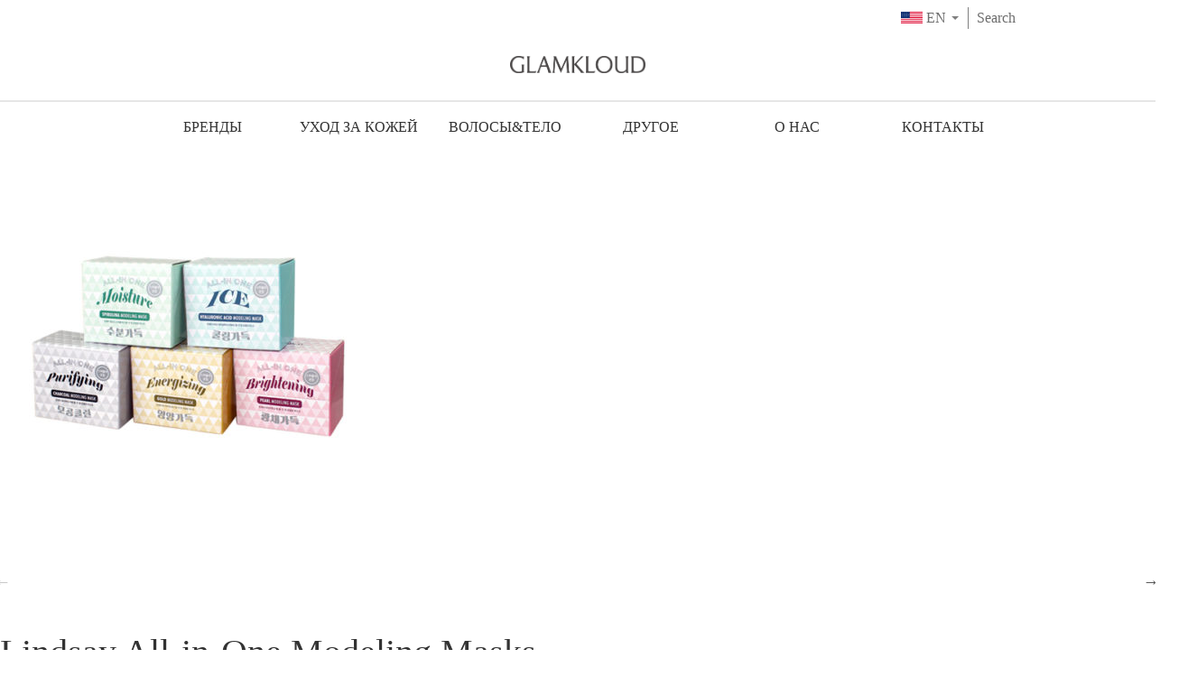

--- FILE ---
content_type: text/html; charset=UTF-8
request_url: https://glamkloud.com/ru/product/lindsay-all-in-one-modeling-masks-2/
body_size: 23443
content:
<!DOCTYPE html>
<html>
<head>
  <meta charset="utf-8">
  <meta http-equiv="X-UA-Compatible" content="IE=edge">
  <meta name="viewport" content="width=device-width, initial-scale=1.0">
  <link rel="stylesheet" type="text/css" href="https://glamkloud.com/wp-content/themes/storefront/css/bootstrap.min.css">
  <link rel="stylesheet" type="text/css" href="https://glamkloud.com/wp-content/themes/storefront/css/jquery-ui.min.css">
  <link rel="stylesheet" type="text/css" href="https://glamkloud.com/wp-content/themes/storefront/fontawesome/css/all.min.css">
  <link rel="stylesheet" type="text/css" href="https://glamkloud.com/wp-content/themes/storefront/css/style.css">
  <link rel="stylesheet" type="text/css" href="https://glamkloud.com/wp-content/themes/storefront/css/media-queries.css">
  <link rel="stylesheet" type="text/css" href="https://glamkloud.com/wp-content/themes/storefront/slick/slick.css">
  <link rel="stylesheet" type="text/css" href="https://glamkloud.com/wp-content/themes/storefront/slick/slick-theme.css">

  
	<!-- This site is optimized with the Yoast SEO plugin v14.1 - https://yoast.com/wordpress/plugins/seo/ -->
	<title>Lindsay All-in-One Modeling Masks | Glamkloud.com</title>
	<meta name="robots" content="index, follow" />
	<meta name="googlebot" content="index, follow, max-snippet:-1, max-image-preview:large, max-video-preview:-1" />
	<meta name="bingbot" content="index, follow, max-snippet:-1, max-image-preview:large, max-video-preview:-1" />
	<link rel="canonical" href="https://glamkloud.com/ru/product/lindsay-all-in-one-modeling-masks-2/" />
	<meta property="og:locale" content="ru_RU" />
	<meta property="og:type" content="article" />
	<meta property="og:title" content="Lindsay All-in-One Modeling Masks | Glamkloud.com" />
	<meta property="og:description" content="Подбери свой дорожный вариант альгинатной маски: со спирулиной - для увлажнения, с экстрактом жемчуга - для осветления, с гиалуроновой кислотой - для упругости кожи, с древесным углем - для глубокого очищения, с золотом - для обновления кожи!" />
	<meta property="og:url" content="https://glamkloud.com/ru/product/lindsay-all-in-one-modeling-masks-2/" />
	<meta property="og:site_name" content="Glamkloud.com" />
	<meta property="article:modified_time" content="2020-06-02T01:14:15+00:00" />
	<meta property="og:image" content="https://glamkloud.com/wp-content/uploads/2020/05/lindsay-all-in-one-modeling-masks.jpg" />
	<meta property="og:image:width" content="500" />
	<meta property="og:image:height" content="500" />
	<meta name="twitter:card" content="summary_large_image" />
	<script type="application/ld+json" class="yoast-schema-graph">{"@context":"https://schema.org","@graph":[{"@type":"WebSite","@id":"https://glamkloud.com/ru/#website","url":"https://glamkloud.com/ru/","name":"Glamkloud","description":"\u0415\u0449\u0451 \u043e\u0434\u0438\u043d \u0441\u0430\u0439\u0442 \u043d\u0430 WordPress","potentialAction":[{"@type":"SearchAction","target":"https://glamkloud.com/ru/?s={search_term_string}","query-input":"required name=search_term_string"}],"inLanguage":"ru-RU"},{"@type":"ImageObject","@id":"https://glamkloud.com/ru/product/lindsay-all-in-one-modeling-masks-2/#primaryimage","inLanguage":"ru-RU","url":"https://glamkloud.com/wp-content/uploads/2020/05/lindsay-all-in-one-modeling-masks.jpg","width":500,"height":500},{"@type":"WebPage","@id":"https://glamkloud.com/ru/product/lindsay-all-in-one-modeling-masks-2/#webpage","url":"https://glamkloud.com/ru/product/lindsay-all-in-one-modeling-masks-2/","name":"Lindsay All-in-One Modeling Masks | Glamkloud.com","isPartOf":{"@id":"https://glamkloud.com/ru/#website"},"primaryImageOfPage":{"@id":"https://glamkloud.com/ru/product/lindsay-all-in-one-modeling-masks-2/#primaryimage"},"datePublished":"2020-05-07T19:29:39+00:00","dateModified":"2020-06-02T01:14:15+00:00","inLanguage":"ru-RU","potentialAction":[{"@type":"ReadAction","target":["https://glamkloud.com/ru/product/lindsay-all-in-one-modeling-masks-2/"]}]}]}</script>
	<!-- / Yoast SEO plugin. -->


<link rel='dns-prefetch' href='//fonts.googleapis.com' />
<link rel='dns-prefetch' href='//s.w.org' />
<link rel="alternate" type="application/rss+xml" title="Glamkloud.com &raquo; Лента" href="https://glamkloud.com/ru/feed/" />
<link rel="alternate" type="application/rss+xml" title="Glamkloud.com &raquo; Лента комментариев" href="https://glamkloud.com/ru/comments/feed/" />
<link rel="alternate" type="application/rss+xml" title="Glamkloud.com &raquo; Лента комментариев к &laquo;Lindsay All-in-One Modeling Masks&raquo;" href="https://glamkloud.com/ru/product/lindsay-all-in-one-modeling-masks-2/feed/" />
		<script type="text/javascript">
			window._wpemojiSettings = {"baseUrl":"https:\/\/s.w.org\/images\/core\/emoji\/12.0.0-1\/72x72\/","ext":".png","svgUrl":"https:\/\/s.w.org\/images\/core\/emoji\/12.0.0-1\/svg\/","svgExt":".svg","source":{"concatemoji":"https:\/\/glamkloud.com\/wp-includes\/js\/wp-emoji-release.min.js?ver=5.4.18"}};
			/*! This file is auto-generated */
			!function(e,a,t){var n,r,o,i=a.createElement("canvas"),p=i.getContext&&i.getContext("2d");function s(e,t){var a=String.fromCharCode;p.clearRect(0,0,i.width,i.height),p.fillText(a.apply(this,e),0,0);e=i.toDataURL();return p.clearRect(0,0,i.width,i.height),p.fillText(a.apply(this,t),0,0),e===i.toDataURL()}function c(e){var t=a.createElement("script");t.src=e,t.defer=t.type="text/javascript",a.getElementsByTagName("head")[0].appendChild(t)}for(o=Array("flag","emoji"),t.supports={everything:!0,everythingExceptFlag:!0},r=0;r<o.length;r++)t.supports[o[r]]=function(e){if(!p||!p.fillText)return!1;switch(p.textBaseline="top",p.font="600 32px Arial",e){case"flag":return s([127987,65039,8205,9895,65039],[127987,65039,8203,9895,65039])?!1:!s([55356,56826,55356,56819],[55356,56826,8203,55356,56819])&&!s([55356,57332,56128,56423,56128,56418,56128,56421,56128,56430,56128,56423,56128,56447],[55356,57332,8203,56128,56423,8203,56128,56418,8203,56128,56421,8203,56128,56430,8203,56128,56423,8203,56128,56447]);case"emoji":return!s([55357,56424,55356,57342,8205,55358,56605,8205,55357,56424,55356,57340],[55357,56424,55356,57342,8203,55358,56605,8203,55357,56424,55356,57340])}return!1}(o[r]),t.supports.everything=t.supports.everything&&t.supports[o[r]],"flag"!==o[r]&&(t.supports.everythingExceptFlag=t.supports.everythingExceptFlag&&t.supports[o[r]]);t.supports.everythingExceptFlag=t.supports.everythingExceptFlag&&!t.supports.flag,t.DOMReady=!1,t.readyCallback=function(){t.DOMReady=!0},t.supports.everything||(n=function(){t.readyCallback()},a.addEventListener?(a.addEventListener("DOMContentLoaded",n,!1),e.addEventListener("load",n,!1)):(e.attachEvent("onload",n),a.attachEvent("onreadystatechange",function(){"complete"===a.readyState&&t.readyCallback()})),(n=t.source||{}).concatemoji?c(n.concatemoji):n.wpemoji&&n.twemoji&&(c(n.twemoji),c(n.wpemoji)))}(window,document,window._wpemojiSettings);
		</script>
		<style type="text/css">
img.wp-smiley,
img.emoji {
	display: inline !important;
	border: none !important;
	box-shadow: none !important;
	height: 1em !important;
	width: 1em !important;
	margin: 0 .07em !important;
	vertical-align: -0.1em !important;
	background: none !important;
	padding: 0 !important;
}
</style>
	<link rel='stylesheet' id='font-awesome-css'  href='https://glamkloud.com/wp-content/plugins/load-more-products-for-woocommerce/berocket/assets/css/font-awesome.min.css?ver=5.4.18' type='text/css' media='all' />
<style id='font-awesome-inline-css' type='text/css'>
[data-font="FontAwesome"]:before {font-family: 'FontAwesome' !important;content: attr(data-icon) !important;speak: none !important;font-weight: normal !important;font-variant: normal !important;text-transform: none !important;line-height: 1 !important;font-style: normal !important;-webkit-font-smoothing: antialiased !important;-moz-osx-font-smoothing: grayscale !important;}
</style>
<link rel='stylesheet' id='wp-block-library-css'  href='https://glamkloud.com/wp-includes/css/dist/block-library/style.min.css?ver=5.4.18' type='text/css' media='all' />
<link rel='stylesheet' id='wp-block-library-theme-css'  href='https://glamkloud.com/wp-includes/css/dist/block-library/theme.min.css?ver=5.4.18' type='text/css' media='all' />
<link rel='stylesheet' id='wc-block-style-css'  href='https://glamkloud.com/wp-content/plugins/woocommerce/packages/woocommerce-blocks/build/style.css?ver=2.5.14' type='text/css' media='all' />
<link rel='stylesheet' id='storefront-gutenberg-blocks-css'  href='https://glamkloud.com/wp-content/themes/storefront/assets/css/base/gutenberg-blocks.css?ver=5.4.18' type='text/css' media='all' />
<style id='storefront-gutenberg-blocks-inline-css' type='text/css'>

				.wp-block-button__link:not(.has-text-color) {
					color: #333333;
				}

				.wp-block-button__link:not(.has-text-color):hover,
				.wp-block-button__link:not(.has-text-color):focus,
				.wp-block-button__link:not(.has-text-color):active {
					color: #333333;
				}

				.wp-block-button__link:not(.has-background) {
					background-color: #eeeeee;
				}

				.wp-block-button__link:not(.has-background):hover,
				.wp-block-button__link:not(.has-background):focus,
				.wp-block-button__link:not(.has-background):active {
					border-color: #d5d5d5;
					background-color: #d5d5d5;
				}

				.wp-block-quote footer,
				.wp-block-quote cite,
				.wp-block-quote__citation {
					color: #6d6d6d;
				}

				.wp-block-pullquote cite,
				.wp-block-pullquote footer,
				.wp-block-pullquote__citation {
					color: #6d6d6d;
				}

				.wp-block-image figcaption {
					color: #6d6d6d;
				}

				.wp-block-separator.is-style-dots::before {
					color: #333333;
				}

				.wp-block-file a.wp-block-file__button {
					color: #333333;
					background-color: #eeeeee;
					border-color: #eeeeee;
				}

				.wp-block-file a.wp-block-file__button:hover,
				.wp-block-file a.wp-block-file__button:focus,
				.wp-block-file a.wp-block-file__button:active {
					color: #333333;
					background-color: #d5d5d5;
				}

				.wp-block-code,
				.wp-block-preformatted pre {
					color: #6d6d6d;
				}

				.wp-block-table:not( .has-background ):not( .is-style-stripes ) tbody tr:nth-child(2n) td {
					background-color: #fdfdfd;
				}

				.wp-block-cover .wp-block-cover__inner-container h1,
				.wp-block-cover .wp-block-cover__inner-container h2,
				.wp-block-cover .wp-block-cover__inner-container h3,
				.wp-block-cover .wp-block-cover__inner-container h4,
				.wp-block-cover .wp-block-cover__inner-container h5,
				.wp-block-cover .wp-block-cover__inner-container h6 {
					color: #000000;
				}
			
</style>
<link rel='stylesheet' id='woof-css'  href='https://glamkloud.com/wp-content/plugins/woocommerce-products-filter/css/front.css?ver=1.2.4' type='text/css' media='all' />
<link rel='stylesheet' id='chosen-drop-down-css'  href='https://glamkloud.com/wp-content/plugins/woocommerce-products-filter/js/chosen/chosen.min.css?ver=1.2.4' type='text/css' media='all' />
<link rel='stylesheet' id='photoswipe-css'  href='https://glamkloud.com/wp-content/plugins/woocommerce/assets/css/photoswipe/photoswipe.min.css?ver=4.0.4' type='text/css' media='all' />
<link rel='stylesheet' id='photoswipe-default-skin-css'  href='https://glamkloud.com/wp-content/plugins/woocommerce/assets/css/photoswipe/default-skin/default-skin.min.css?ver=4.0.4' type='text/css' media='all' />
<style id='woocommerce-inline-inline-css' type='text/css'>
.woocommerce form .form-row .required { visibility: visible; }
</style>
<link rel='stylesheet' id='aws-style-css'  href='https://glamkloud.com/wp-content/plugins/advanced-woo-search/assets/css/common.css?ver=2.01' type='text/css' media='all' />
<link rel='stylesheet' id='slick-style-css'  href='https://glamkloud.com/wp-content/plugins/woo-product-gallery-slider/assets/public/css/slick.css?ver=2.0' type='text/css' media='all' />
<link rel='stylesheet' id='slick-theme-css'  href='https://glamkloud.com/wp-content/plugins/woo-product-gallery-slider/assets/public/css/slick-theme.css?ver=2.0' type='text/css' media='all' />
<link rel='stylesheet' id='venobox-style-css'  href='https://glamkloud.com/wp-content/plugins/woo-product-gallery-slider/assets/public/css/venobox.css?ver=2.0' type='text/css' media='all' />
<style id='venobox-style-inline-css' type='text/css'>

                .wpgs-for .slick-arrow,.wpgs-nav .slick-prev::before, .wpgs-nav .slick-next::before{
                        color: #222;
            

                
                }
</style>
<link rel='stylesheet' id='flaticon-wpgs-css'  href='https://glamkloud.com/wp-content/plugins/woo-product-gallery-slider/assets/public/css/font/flaticon.css?ver=2.0' type='text/css' media='all' />
<link rel='stylesheet' id='ywctm-frontend-css'  href='https://glamkloud.com/wp-content/plugins/yith-woocommerce-catalog-mode/assets/css/frontend.min.css?ver=2.0.0' type='text/css' media='all' />
<style id='ywctm-frontend-inline-css' type='text/css'>
form.cart button.single_add_to_cart_button, form.cart .quantity{display: none !important}
</style>
<link rel='stylesheet' id='storefront-style-css'  href='https://glamkloud.com/wp-content/themes/storefront/style.css?ver=5.4.18' type='text/css' media='all' />
<style id='storefront-style-inline-css' type='text/css'>

			.main-navigation ul li a,
			.site-title a,
			ul.menu li a,
			.site-branding h1 a,
			.site-footer .storefront-handheld-footer-bar a:not(.button),
			button.menu-toggle,
			button.menu-toggle:hover,
			.handheld-navigation .dropdown-toggle {
				color: #333333;
			}

			button.menu-toggle,
			button.menu-toggle:hover {
				border-color: #333333;
			}

			.main-navigation ul li a:hover,
			.main-navigation ul li:hover > a,
			.site-title a:hover,
			.site-header ul.menu li.current-menu-item > a {
				color: #747474;
			}

			table:not( .has-background ) th {
				background-color: #f8f8f8;
			}

			table:not( .has-background ) tbody td {
				background-color: #fdfdfd;
			}

			table:not( .has-background ) tbody tr:nth-child(2n) td,
			fieldset,
			fieldset legend {
				background-color: #fbfbfb;
			}

			.site-header,
			.secondary-navigation ul ul,
			.main-navigation ul.menu > li.menu-item-has-children:after,
			.secondary-navigation ul.menu ul,
			.storefront-handheld-footer-bar,
			.storefront-handheld-footer-bar ul li > a,
			.storefront-handheld-footer-bar ul li.search .site-search,
			button.menu-toggle,
			button.menu-toggle:hover {
				background-color: #ffffff;
			}

			p.site-description,
			.site-header,
			.storefront-handheld-footer-bar {
				color: #404040;
			}

			button.menu-toggle:after,
			button.menu-toggle:before,
			button.menu-toggle span:before {
				background-color: #333333;
			}

			h1, h2, h3, h4, h5, h6, .wc-block-grid__product-title {
				color: #333333;
			}

			.widget h1 {
				border-bottom-color: #333333;
			}

			body,
			.secondary-navigation a {
				color: #6d6d6d;
			}

			.widget-area .widget a,
			.hentry .entry-header .posted-on a,
			.hentry .entry-header .post-author a,
			.hentry .entry-header .post-comments a,
			.hentry .entry-header .byline a {
				color: #727272;
			}

			a {
				color: #96588a;
			}

			a:focus,
			button:focus,
			.button.alt:focus,
			input:focus,
			textarea:focus,
			input[type="button"]:focus,
			input[type="reset"]:focus,
			input[type="submit"]:focus,
			input[type="email"]:focus,
			input[type="tel"]:focus,
			input[type="url"]:focus,
			input[type="password"]:focus,
			input[type="search"]:focus {
				outline-color: #96588a;
			}

			button, input[type="button"], input[type="reset"], input[type="submit"], .button, .widget a.button {
				background-color: #eeeeee;
				border-color: #eeeeee;
				color: #333333;
			}

			button:hover, input[type="button"]:hover, input[type="reset"]:hover, input[type="submit"]:hover, .button:hover, .widget a.button:hover {
				background-color: #d5d5d5;
				border-color: #d5d5d5;
				color: #333333;
			}

			button.alt, input[type="button"].alt, input[type="reset"].alt, input[type="submit"].alt, .button.alt, .widget-area .widget a.button.alt {
				background-color: #333333;
				border-color: #333333;
				color: #ffffff;
			}

			button.alt:hover, input[type="button"].alt:hover, input[type="reset"].alt:hover, input[type="submit"].alt:hover, .button.alt:hover, .widget-area .widget a.button.alt:hover {
				background-color: #1a1a1a;
				border-color: #1a1a1a;
				color: #ffffff;
			}

			.pagination .page-numbers li .page-numbers.current {
				background-color: #e6e6e6;
				color: #636363;
			}

			#comments .comment-list .comment-content .comment-text {
				background-color: #f8f8f8;
			}

			.site-footer {
				background-color: #f0f0f0;
				color: #6d6d6d;
			}

			.site-footer a:not(.button):not(.components-button) {
				color: #333333;
			}

			.site-footer h1, .site-footer h2, .site-footer h3, .site-footer h4, .site-footer h5, .site-footer h6, .site-footer .widget .widget-title, .site-footer .widget .widgettitle {
				color: #333333;
			}

			.page-template-template-homepage.has-post-thumbnail .type-page.has-post-thumbnail .entry-title {
				color: #000000;
			}

			.page-template-template-homepage.has-post-thumbnail .type-page.has-post-thumbnail .entry-content {
				color: #000000;
			}

			@media screen and ( min-width: 768px ) {
				.secondary-navigation ul.menu a:hover {
					color: #595959;
				}

				.secondary-navigation ul.menu a {
					color: #404040;
				}

				.main-navigation ul.menu ul.sub-menu,
				.main-navigation ul.nav-menu ul.children {
					background-color: #f0f0f0;
				}

				.site-header {
					border-bottom-color: #f0f0f0;
				}
			}
</style>
<link rel='stylesheet' id='storefront-icons-css'  href='https://glamkloud.com/wp-content/themes/storefront/assets/css/base/icons.css?ver=5.4.18' type='text/css' media='all' />
<link rel='stylesheet' id='storefront-fonts-css'  href='https://fonts.googleapis.com/css?family=Source+Sans+Pro:400,300,300italic,400italic,600,700,900&#038;subset=latin%2Clatin-ext' type='text/css' media='all' />
<link rel='stylesheet' id='storefront-woocommerce-style-css'  href='https://glamkloud.com/wp-content/themes/storefront/assets/css/woocommerce/woocommerce.css?ver=5.4.18' type='text/css' media='all' />
<style id='storefront-woocommerce-style-inline-css' type='text/css'>

			a.cart-contents,
			.site-header-cart .widget_shopping_cart a {
				color: #333333;
			}

			a.cart-contents:hover,
			.site-header-cart .widget_shopping_cart a:hover,
			.site-header-cart:hover > li > a {
				color: #747474;
			}

			table.cart td.product-remove,
			table.cart td.actions {
				border-top-color: #ffffff;
			}

			.storefront-handheld-footer-bar ul li.cart .count {
				background-color: #333333;
				color: #ffffff;
				border-color: #ffffff;
			}

			.woocommerce-tabs ul.tabs li.active a,
			ul.products li.product .price,
			.onsale,
			.wc-block-grid__product-onsale,
			.widget_search form:before,
			.widget_product_search form:before {
				color: #6d6d6d;
			}

			.woocommerce-breadcrumb a,
			a.woocommerce-review-link,
			.product_meta a {
				color: #727272;
			}

			.wc-block-grid__product-onsale,
			.onsale {
				border-color: #6d6d6d;
			}

			.star-rating span:before,
			.quantity .plus, .quantity .minus,
			p.stars a:hover:after,
			p.stars a:after,
			.star-rating span:before,
			#payment .payment_methods li input[type=radio]:first-child:checked+label:before {
				color: #96588a;
			}

			.widget_price_filter .ui-slider .ui-slider-range,
			.widget_price_filter .ui-slider .ui-slider-handle {
				background-color: #96588a;
			}

			.order_details {
				background-color: #f8f8f8;
			}

			.order_details > li {
				border-bottom: 1px dotted #e3e3e3;
			}

			.order_details:before,
			.order_details:after {
				background: -webkit-linear-gradient(transparent 0,transparent 0),-webkit-linear-gradient(135deg,#f8f8f8 33.33%,transparent 33.33%),-webkit-linear-gradient(45deg,#f8f8f8 33.33%,transparent 33.33%)
			}

			#order_review {
				background-color: #ffffff;
			}

			#payment .payment_methods > li .payment_box,
			#payment .place-order {
				background-color: #fafafa;
			}

			#payment .payment_methods > li:not(.woocommerce-notice) {
				background-color: #f5f5f5;
			}

			#payment .payment_methods > li:not(.woocommerce-notice):hover {
				background-color: #f0f0f0;
			}

			.woocommerce-pagination .page-numbers li .page-numbers.current {
				background-color: #e6e6e6;
				color: #636363;
			}

			.wc-block-grid__product-onsale,
			.onsale,
			.woocommerce-pagination .page-numbers li .page-numbers:not(.current) {
				color: #6d6d6d;
			}

			p.stars a:before,
			p.stars a:hover~a:before,
			p.stars.selected a.active~a:before {
				color: #6d6d6d;
			}

			p.stars.selected a.active:before,
			p.stars:hover a:before,
			p.stars.selected a:not(.active):before,
			p.stars.selected a.active:before {
				color: #96588a;
			}

			.single-product div.product .woocommerce-product-gallery .woocommerce-product-gallery__trigger {
				background-color: #eeeeee;
				color: #333333;
			}

			.single-product div.product .woocommerce-product-gallery .woocommerce-product-gallery__trigger:hover {
				background-color: #d5d5d5;
				border-color: #d5d5d5;
				color: #333333;
			}

			.button.added_to_cart:focus,
			.button.wc-forward:focus {
				outline-color: #96588a;
			}

			.added_to_cart,
			.site-header-cart .widget_shopping_cart a.button,
			.wc-block-grid__products .wc-block-grid__product .wp-block-button__link {
				background-color: #eeeeee;
				border-color: #eeeeee;
				color: #333333;
			}

			.added_to_cart:hover,
			.site-header-cart .widget_shopping_cart a.button:hover,
			.wc-block-grid__products .wc-block-grid__product .wp-block-button__link:hover {
				background-color: #d5d5d5;
				border-color: #d5d5d5;
				color: #333333;
			}

			.added_to_cart.alt, .added_to_cart, .widget a.button.checkout {
				background-color: #333333;
				border-color: #333333;
				color: #ffffff;
			}

			.added_to_cart.alt:hover, .added_to_cart:hover, .widget a.button.checkout:hover {
				background-color: #1a1a1a;
				border-color: #1a1a1a;
				color: #ffffff;
			}

			.button.loading {
				color: #eeeeee;
			}

			.button.loading:hover {
				background-color: #eeeeee;
			}

			.button.loading:after {
				color: #333333;
			}

			@media screen and ( min-width: 768px ) {
				.site-header-cart .widget_shopping_cart,
				.site-header .product_list_widget li .quantity {
					color: #404040;
				}

				.site-header-cart .widget_shopping_cart .buttons,
				.site-header-cart .widget_shopping_cart .total {
					background-color: #f5f5f5;
				}

				.site-header-cart .widget_shopping_cart {
					background-color: #f0f0f0;
				}
			}
				.storefront-product-pagination a {
					color: #6d6d6d;
					background-color: #ffffff;
				}
				.storefront-sticky-add-to-cart {
					color: #6d6d6d;
					background-color: #ffffff;
				}

				.storefront-sticky-add-to-cart a:not(.button) {
					color: #333333;
				}
</style>
<script type='text/javascript' src='https://glamkloud.com/wp-includes/js/jquery/jquery.js?ver=1.12.4-wp'></script>
<script type='text/javascript' src='https://glamkloud.com/wp-includes/js/jquery/jquery-migrate.min.js?ver=1.4.1'></script>
<link rel='https://api.w.org/' href='https://glamkloud.com/wp-json/' />
<link rel="EditURI" type="application/rsd+xml" title="RSD" href="https://glamkloud.com/xmlrpc.php?rsd" />
<link rel="wlwmanifest" type="application/wlwmanifest+xml" href="https://glamkloud.com/wp-includes/wlwmanifest.xml" /> 
<meta name="generator" content="WordPress 5.4.18" />
<meta name="generator" content="WooCommerce 4.0.4" />
<link rel='shortlink' href='https://glamkloud.com/?p=382' />
<link rel="alternate" type="application/json+oembed" href="https://glamkloud.com/wp-json/oembed/1.0/embed?url=https%3A%2F%2Fglamkloud.com%2Fru%2Fproduct%2Flindsay-all-in-one-modeling-masks-2%2F" />
<link rel="alternate" type="text/xml+oembed" href="https://glamkloud.com/wp-json/oembed/1.0/embed?url=https%3A%2F%2Fglamkloud.com%2Fru%2Fproduct%2Flindsay-all-in-one-modeling-masks-2%2F&#038;format=xml" />
<style></style><style>
                .lmp_load_more_button.br_lmp_button_settings .lmp_button:hover {
                    background-color: #9999ff!important;
                    color: #111111!important;
                }
                .lmp_load_more_button.br_lmp_prev_settings .lmp_button:hover {
                    background-color: #9999ff!important;
                    color: #111111!important;
                }li.product.lazy, .berocket_lgv_additional_data.lazy{opacity:0;}</style><link rel="alternate" href="https://glamkloud.com/ru/product/lindsay-all-in-one-modeling-masks-2/" hreflang="ru" />
<link rel="alternate" href="https://glamkloud.com/product/lindsay-all-in-one-modeling-masks/" hreflang="en" />
	<noscript><style>.woocommerce-product-gallery{ opacity: 1 !important; }</style></noscript>
	<link rel="icon" href="https://glamkloud.com/wp-content/uploads/2020/05/cropped-fav-1-32x32.png" sizes="32x32" />
<link rel="icon" href="https://glamkloud.com/wp-content/uploads/2020/05/cropped-fav-1-192x192.png" sizes="192x192" />
<link rel="apple-touch-icon" href="https://glamkloud.com/wp-content/uploads/2020/05/cropped-fav-1-180x180.png" />
<meta name="msapplication-TileImage" content="https://glamkloud.com/wp-content/uploads/2020/05/cropped-fav-1-270x270.png" />
        <script type="text/javascript">
            var woof_is_permalink =1;

            var woof_shop_page = "";
        
            var woof_really_curr_tax = {};
            var woof_current_page_link = location.protocol + '//' + location.host + location.pathname;
            //***lets remove pagination from woof_current_page_link
            woof_current_page_link = woof_current_page_link.replace(/\page\/[0-9]+/, "");
                            woof_current_page_link = "https://glamkloud.com/shop/";
                            var woof_link = 'https://glamkloud.com/wp-content/plugins/woocommerce-products-filter/';

                </script>

                <script>

            var woof_ajaxurl = "https://glamkloud.com/wp-admin/admin-ajax.php";

            var woof_lang = {
                'orderby': "orderby",
                'date': "date",
                'perpage': "per page",
                'pricerange': "price range",
                'menu_order': "menu order",
                'popularity': "popularity",
                'rating': "rating",
                'price': "price low to high",
                'price-desc': "price high to low"
            };

            if (typeof woof_lang_custom == 'undefined') {
                var woof_lang_custom = {};/*!!important*/
            }

            //***

            var woof_is_mobile = 0;
        


            var woof_show_price_search_button = 0;
            var woof_show_price_search_type = 0;
        
            var woof_show_price_search_type = 0;

            var swoof_search_slug = "swoof";

        
            var icheck_skin = {};
                        icheck_skin = 'none';
        
            var is_woof_use_chosen =1;

        

            var woof_current_values = '[]';
            //+++
            var woof_lang_loading = "Loading ...";

        
            var woof_lang_show_products_filter = "show products filter";
            var woof_lang_hide_products_filter = "hide products filter";
            var woof_lang_pricerange = "price range";

            //+++

            var woof_use_beauty_scroll =0;
            //+++
            var woof_autosubmit =1;
            var woof_ajaxurl = "https://glamkloud.com/wp-admin/admin-ajax.php";
            /*var woof_submit_link = "";*/
            var woof_is_ajax = 0;
            var woof_ajax_redraw = 0;
            var woof_ajax_page_num =1;
            var woof_ajax_first_done = false;
            var woof_checkboxes_slide_flag = true;


            //toggles
            var woof_toggle_type = "text";

            var woof_toggle_closed_text = "-";
            var woof_toggle_opened_text = "+";

            var woof_toggle_closed_image = "https://glamkloud.com/wp-content/plugins/woocommerce-products-filter/img/plus3.png";
            var woof_toggle_opened_image = "https://glamkloud.com/wp-content/plugins/woocommerce-products-filter/img/minus3.png";


            //indexes which can be displayed in red buttons panel
                    var woof_accept_array = ["min_price", "orderby", "perpage", "min_rating","language","post_translations","product_visibility","product_cat","product_tag"];

        


            //***
            //for extensions

            var woof_ext_init_functions = null;
        

        
            var woof_overlay_skin = "default";

            jQuery(function () {
                try
                {
                    woof_current_values = jQuery.parseJSON(woof_current_values);
                } catch (e)
                {
                    woof_current_values = null;
                }
                if (woof_current_values == null || woof_current_values.length == 0) {
                    woof_current_values = {};
                }

            });

            function woof_js_after_ajax_done() {
                jQuery(document).trigger('woof_ajax_done');
                    }
        </script>
        
<!-- START - Open Graph and Twitter Card Tags 2.3.3 -->
 <!-- Facebook Open Graph -->
  <meta property="og:locale" content="ru_RU"/>
  <meta property="og:site_name" content="Glamkloud.com"/>
  <meta property="og:title" content="Lindsay All-in-One Modeling Masks"/>
  <meta property="og:url" content="https://glamkloud.com/ru/product/lindsay-all-in-one-modeling-masks-2/"/>
  <meta property="og:type" content="product"/>
  <meta property="og:description" content="Подбери свой дорожный вариант альгинатной маски: со спирулиной - для увлажнения, с экстрактом жемчуга - для осветления, с гиалуроновой кислотой - для упругости кожи, с древесным углем - для глубокого очищения, с золотом - для обновления кожи!"/>
  <meta property="og:image" content="https://glamkloud.com/wp-content/uploads/2020/05/lindsay-all-in-one-modeling-masks.jpg"/>
  <meta property="og:image:url" content="https://glamkloud.com/wp-content/uploads/2020/05/lindsay-all-in-one-modeling-masks.jpg"/>
  <meta property="og:image:secure_url" content="https://glamkloud.com/wp-content/uploads/2020/05/lindsay-all-in-one-modeling-masks.jpg"/>
  <meta property="og:image" content="https://glamkloud.com/wp-content/uploads/2020/05/lindsay-all-in-one-modeling-masks_63-1.jpg"/>
  <meta property="og:image:url" content="https://glamkloud.com/wp-content/uploads/2020/05/lindsay-all-in-one-modeling-masks_63-1.jpg"/>
  <meta property="og:image:secure_url" content="https://glamkloud.com/wp-content/uploads/2020/05/lindsay-all-in-one-modeling-masks_63-1.jpg"/>
  <meta property="og:image" content="https://glamkloud.com/wp-content/uploads/2020/05/7.black-out-pore-line_4-3.jpg"/>
  <meta property="og:image:url" content="https://glamkloud.com/wp-content/uploads/2020/05/7.black-out-pore-line_4-3.jpg"/>
  <meta property="og:image:secure_url" content="https://glamkloud.com/wp-content/uploads/2020/05/7.black-out-pore-line_4-3.jpg"/>
  <meta property="og:image" content="https://glamkloud.com/wp-content/uploads/2020/05/lindsay-all-in-one-modeling-masks_6-1.jpg"/>
  <meta property="og:image:url" content="https://glamkloud.com/wp-content/uploads/2020/05/lindsay-all-in-one-modeling-masks_6-1.jpg"/>
  <meta property="og:image:secure_url" content="https://glamkloud.com/wp-content/uploads/2020/05/lindsay-all-in-one-modeling-masks_6-1.jpg"/>
  <meta property="og:image" content="https://glamkloud.com/wp-content/uploads/2020/05/lindsay-all-in-one-modeling-masks_66-1.jpg"/>
  <meta property="og:image:url" content="https://glamkloud.com/wp-content/uploads/2020/05/lindsay-all-in-one-modeling-masks_66-1.jpg"/>
  <meta property="og:image:secure_url" content="https://glamkloud.com/wp-content/uploads/2020/05/lindsay-all-in-one-modeling-masks_66-1.jpg"/>
 <!-- Google+ / Schema.org -->
  <meta itemprop="name" content="Lindsay All-in-One Modeling Masks"/>
  <meta itemprop="headline" content="Lindsay All-in-One Modeling Masks"/>
  <meta itemprop="description" content="Подбери свой дорожный вариант альгинатной маски: со спирулиной - для увлажнения, с экстрактом жемчуга - для осветления, с гиалуроновой кислотой - для упругости кожи, с древесным углем - для глубокого очищения, с золотом - для обновления кожи!"/>
  <meta itemprop="image" content="https://glamkloud.com/wp-content/uploads/2020/05/lindsay-all-in-one-modeling-masks.jpg"/>
  <meta itemprop="author" content="glam_admin"/>
  <!--<meta itemprop="publisher" content="Glamkloud.com"/>--> <!-- To solve: The attribute publisher.itemtype has an invalid value -->
 <!-- Twitter Cards -->
  <meta name="twitter:title" content="Lindsay All-in-One Modeling Masks"/>
  <meta name="twitter:url" content="https://glamkloud.com/ru/product/lindsay-all-in-one-modeling-masks-2/"/>
  <meta name="twitter:description" content="Подбери свой дорожный вариант альгинатной маски: со спирулиной - для увлажнения, с экстрактом жемчуга - для осветления, с гиалуроновой кислотой - для упругости кожи, с древесным углем - для глубокого очищения, с золотом - для обновления кожи!"/>
  <meta name="twitter:image" content="https://glamkloud.com/wp-content/uploads/2020/05/lindsay-all-in-one-modeling-masks.jpg"/>
  <meta name="twitter:card" content="summary_large_image"/>
 <!-- SEO -->
 <!-- Misc. tags -->
  <meta name="twitter:label1" content="Price"/>
  <meta name="twitter:data1" content="UZS"/>
  <meta property="product:price:amount" content=""/>
  <meta property="product:price:currency" content="UZS"/>
  <meta property="product:availability" content="instock"/>
 <!-- is_singular | is_product -->
<!-- END - Open Graph and Twitter Card Tags 2.3.3 -->
	
	
	<!-- Global site tag (gtag.js) - Google Analytics -->
<script async src="https://www.googletagmanager.com/gtag/js?id=UA-167536881-1"></script>
<script>
  window.dataLayer = window.dataLayer || [];
  function gtag(){dataLayer.push(arguments);}
  gtag('js', new Date());

  gtag('config', 'UA-167536881-1');
</script>

	
	
	<!-- Facebook Pixel Code -->
<script>
  !function(f,b,e,v,n,t,s)
  {if(f.fbq)return;n=f.fbq=function(){n.callMethod?
  n.callMethod.apply(n,arguments):n.queue.push(arguments)};
  if(!f._fbq)f._fbq=n;n.push=n;n.loaded=!0;n.version='2.0';
  n.queue=[];t=b.createElement(e);t.async=!0;
  t.src=v;s=b.getElementsByTagName(e)[0];
  s.parentNode.insertBefore(t,s)}(window, document,'script',
  'https://connect.facebook.net/en_US/fbevents.js');
  fbq('init', '394490071495220');
  fbq('track', 'PageView');
</script>
<noscript><img height="1" width="1" style="display:none"
  src="https://www.facebook.com/tr?id=394490071495220&ev=PageView&noscript=1"
/></noscript>
<!-- End Facebook Pixel Code -->
	
	<!-- Google G Suite -->
	<meta name="google-site-verification" content="wduPIGGPanMALyi9phMiIU-L03TGwQNiPnYhelJJM-g" />
	
</head>
<body>

<div class="bg-filter">
	<div class="close-btn"></div>	
</div>
	
<div class='container'><div class="close-search"></div></div>
	
<div class="langNsearch">
  <div class="container">
	<div class="content">
		<div class="menuBurger">
			<span></span>
		</div>
		<div class="langs">
		  <div class="current">
			<div class="en-l"><img src="https://glamkloud.com/wp-content/themes/storefront/images/usFlag.png"> EN</div>
			<div class="ru-l"><img src="https://glamkloud.com/wp-content/themes/storefront/images/ruFlag.png"> RU</div>
			<div class="other">
			  <div>
				<a class="link-ru" href="">
				  <img src="https://glamkloud.com/wp-content/themes/storefront/images/ruFlag.png"> RU
				</a>
			  </div>
			  <div>
				<a class="link-en" href="">
				  <img src="https://glamkloud.com/wp-content/themes/storefront/images/usFlag.png"> EN
				</a>
			  </div>
			</div>
		  </div>
		  <ul class="langHide">	<li class="lang-item lang-item-24 lang-item-ru current-lang lang-item-first"><a lang="ru-RU" hreflang="ru-RU" href="https://glamkloud.com/ru/product/lindsay-all-in-one-modeling-masks-2/">Русский</a></li>
	<li class="lang-item lang-item-27 lang-item-en"><a lang="en-GB" hreflang="en-GB" href="https://glamkloud.com/product/lindsay-all-in-one-modeling-masks/">English</a></li>
</ul>
		</div>
		<div class="btnSearch">Search</div>  
	</div>
	<div class="aws-container" data-url="/?wc-ajax=aws_action" data-siteurl="https://glamkloud.com" data-lang="ru" data-show-loader="true" data-show-more="true" data-show-page="true" data-show-clear="true" data-mobile-screen="false" data-use-analytics="false" data-min-chars="1" data-buttons-order="1" data-is-mobile="false" data-page-id="382" data-tax="" ><form class="aws-search-form" action="https://glamkloud.com/ru/" method="get" role="search" ><div class="aws-wrapper"><input  type="search" name="s" value="" class="aws-search-field" placeholder="Искать" autocomplete="off" /><input type="hidden" name="post_type" value="product"><input type="hidden" name="type_aws" value="true"><input type="hidden" name="lang" value="ru"><div class="aws-search-clear"><span>×</span></div><div class="aws-loader"></div></div></form></div>  </div>
</div>

<div class="menuMobile">
	<div class="closeMenu"></div>
	<ul>
       <li><a href="https://glamkloud.com/ru/shop">Бренды</a></li>
       <li><a href="https://glamkloud.com/ru/product-category/uhod-za-kozhej/">Уход за кожей</a></li>
       <li><a href="https://glamkloud.com/ru/product-category/dlya-volos-i-tela/">Волосы&Тело</a></li>
       <li><a href="https://glamkloud.com/ru/product-category/ostalnoe/">Другое</a></li>
       <li><a href="https://glamkloud.com/ru/o-nas/">О нас</a></li>
	   <li><a href="https://glamkloud.com/ru/forma/">Контакты</a></li>
     </ul>
</div>
	
<header>
  <a href="https://glamkloud.com/ru"><img class="logo" src="https://glamkloud.com/wp-content/themes/storefront/images/logo.png"></a>
  <div class="second-row">
    <div class="container">
      <ul>
        <li><a href="https://glamkloud.com/ru/shop">Бренды</a></li>
        <li><a href="https://glamkloud.com/ru/product-category/uhod-za-kozhej/">Уход за кожей</a></li>
        <li><a href="https://glamkloud.com/ru/product-category/dlya-volos-i-tela/">Волосы&Тело</a></li>
        <li><a href="https://glamkloud.com/ru/product-category/ostalnoe/">Другое</a></li>
        <li>
          <a href="https://glamkloud.com/ru/o-nas/" class="aboutUsLink">
            О нас          </a>
        </li>
		<li><a href="https://glamkloud.com/ru/forma/">Контакты</a></li>
      </ul>
    </div>
  </div>
</header>

<div class="main-content">
	
	<div class="img-n-info container">
		<div class="img">
			<img src="" alt="" />		</div>
		<div class="text">
					</div>
	</div>
			<div id="primary" class="content-area">
			<main id="main" class="site-main" role="main">
		
					
			<div class="woocommerce-notices-wrapper"></div><div id="product-382" class="product type-product post-382 status-publish first instock product_cat-lindsay_ru product_cat-uhod-za-kozhej has-post-thumbnail shipping-taxable product-type-simple">

	
<div class="wpgs wpgs--with-images images">

		<div class="wpgs-for"><div class="woocommerce-product-gallery__image single-product-main-image"><a class="venobox"  title="Lindsay All-in-One Modeling Masks" data-gall="wpgs-lightbox" href="https://glamkloud.com/wp-content/uploads/2020/05/lindsay-all-in-one-modeling-masks.jpg" ><img width="416" height="416" src="https://glamkloud.com/wp-content/uploads/2020/05/lindsay-all-in-one-modeling-masks-416x416.jpg" class="attachment-shop_single size-shop_single wp-post-image" alt="" srcset="https://glamkloud.com/wp-content/uploads/2020/05/lindsay-all-in-one-modeling-masks-416x416.jpg 416w, https://glamkloud.com/wp-content/uploads/2020/05/lindsay-all-in-one-modeling-masks-300x300.jpg 300w, https://glamkloud.com/wp-content/uploads/2020/05/lindsay-all-in-one-modeling-masks-150x150.jpg 150w, https://glamkloud.com/wp-content/uploads/2020/05/lindsay-all-in-one-modeling-masks-324x324.jpg 324w, https://glamkloud.com/wp-content/uploads/2020/05/lindsay-all-in-one-modeling-masks-100x100.jpg 100w, https://glamkloud.com/wp-content/uploads/2020/05/lindsay-all-in-one-modeling-masks.jpg 500w" sizes="(max-width: 416px) 100vw, 416px" /></a></div> <a class="venobox" data-gall="wpgs-lightbox" title="Lindsay All-in-One Modeling Masks_63" href="https://glamkloud.com/wp-content/uploads/2020/05/lindsay-all-in-one-modeling-masks_63-1.jpg" ><img width="416" height="416" src="https://glamkloud.com/wp-content/uploads/2020/05/lindsay-all-in-one-modeling-masks_63-1-416x416.jpg" class="attachment-shop_single size-shop_single" alt="" srcset="https://glamkloud.com/wp-content/uploads/2020/05/lindsay-all-in-one-modeling-masks_63-1-416x416.jpg 416w, https://glamkloud.com/wp-content/uploads/2020/05/lindsay-all-in-one-modeling-masks_63-1-300x300.jpg 300w, https://glamkloud.com/wp-content/uploads/2020/05/lindsay-all-in-one-modeling-masks_63-1-150x150.jpg 150w, https://glamkloud.com/wp-content/uploads/2020/05/lindsay-all-in-one-modeling-masks_63-1-324x324.jpg 324w, https://glamkloud.com/wp-content/uploads/2020/05/lindsay-all-in-one-modeling-masks_63-1-100x100.jpg 100w, https://glamkloud.com/wp-content/uploads/2020/05/lindsay-all-in-one-modeling-masks_63-1.jpg 500w" sizes="(max-width: 416px) 100vw, 416px" /></a><a class="venobox" data-gall="wpgs-lightbox" title="7.Black Out Pore Line_4" href="https://glamkloud.com/wp-content/uploads/2020/05/7.black-out-pore-line_4-3.jpg" ><img width="416" height="416" src="https://glamkloud.com/wp-content/uploads/2020/05/7.black-out-pore-line_4-3-416x416.jpg" class="attachment-shop_single size-shop_single" alt="" srcset="https://glamkloud.com/wp-content/uploads/2020/05/7.black-out-pore-line_4-3-416x416.jpg 416w, https://glamkloud.com/wp-content/uploads/2020/05/7.black-out-pore-line_4-3-300x300.jpg 300w, https://glamkloud.com/wp-content/uploads/2020/05/7.black-out-pore-line_4-3-150x150.jpg 150w, https://glamkloud.com/wp-content/uploads/2020/05/7.black-out-pore-line_4-3-324x324.jpg 324w, https://glamkloud.com/wp-content/uploads/2020/05/7.black-out-pore-line_4-3-100x100.jpg 100w, https://glamkloud.com/wp-content/uploads/2020/05/7.black-out-pore-line_4-3.jpg 500w" sizes="(max-width: 416px) 100vw, 416px" /></a><a class="venobox" data-gall="wpgs-lightbox" title="Lindsay All-in-One Modeling Masks_6" href="https://glamkloud.com/wp-content/uploads/2020/05/lindsay-all-in-one-modeling-masks_6-1.jpg" ><img width="416" height="416" src="https://glamkloud.com/wp-content/uploads/2020/05/lindsay-all-in-one-modeling-masks_6-1-416x416.jpg" class="attachment-shop_single size-shop_single" alt="" srcset="https://glamkloud.com/wp-content/uploads/2020/05/lindsay-all-in-one-modeling-masks_6-1-416x416.jpg 416w, https://glamkloud.com/wp-content/uploads/2020/05/lindsay-all-in-one-modeling-masks_6-1-300x300.jpg 300w, https://glamkloud.com/wp-content/uploads/2020/05/lindsay-all-in-one-modeling-masks_6-1-150x150.jpg 150w, https://glamkloud.com/wp-content/uploads/2020/05/lindsay-all-in-one-modeling-masks_6-1-324x324.jpg 324w, https://glamkloud.com/wp-content/uploads/2020/05/lindsay-all-in-one-modeling-masks_6-1-100x100.jpg 100w, https://glamkloud.com/wp-content/uploads/2020/05/lindsay-all-in-one-modeling-masks_6-1.jpg 500w" sizes="(max-width: 416px) 100vw, 416px" /></a><a class="venobox" data-gall="wpgs-lightbox" title="Lindsay All-in-One Modeling Masks_66" href="https://glamkloud.com/wp-content/uploads/2020/05/lindsay-all-in-one-modeling-masks_66-1.jpg" ><img width="416" height="416" src="https://glamkloud.com/wp-content/uploads/2020/05/lindsay-all-in-one-modeling-masks_66-1-416x416.jpg" class="attachment-shop_single size-shop_single" alt="" srcset="https://glamkloud.com/wp-content/uploads/2020/05/lindsay-all-in-one-modeling-masks_66-1-416x416.jpg 416w, https://glamkloud.com/wp-content/uploads/2020/05/lindsay-all-in-one-modeling-masks_66-1-300x300.jpg 300w, https://glamkloud.com/wp-content/uploads/2020/05/lindsay-all-in-one-modeling-masks_66-1-150x150.jpg 150w, https://glamkloud.com/wp-content/uploads/2020/05/lindsay-all-in-one-modeling-masks_66-1-324x324.jpg 324w, https://glamkloud.com/wp-content/uploads/2020/05/lindsay-all-in-one-modeling-masks_66-1-100x100.jpg 100w, https://glamkloud.com/wp-content/uploads/2020/05/lindsay-all-in-one-modeling-masks_66-1.jpg 500w" sizes="(max-width: 416px) 100vw, 416px" /></a></div><div class="wpgs-nav"><div><img width="100" height="100" src="https://glamkloud.com/wp-content/uploads/2020/05/lindsay-all-in-one-modeling-masks-100x100.jpg" class="attachment-shop_thumbnail size-shop_thumbnail" alt="" srcset="https://glamkloud.com/wp-content/uploads/2020/05/lindsay-all-in-one-modeling-masks-100x100.jpg 100w, https://glamkloud.com/wp-content/uploads/2020/05/lindsay-all-in-one-modeling-masks-300x300.jpg 300w, https://glamkloud.com/wp-content/uploads/2020/05/lindsay-all-in-one-modeling-masks-150x150.jpg 150w, https://glamkloud.com/wp-content/uploads/2020/05/lindsay-all-in-one-modeling-masks-324x324.jpg 324w, https://glamkloud.com/wp-content/uploads/2020/05/lindsay-all-in-one-modeling-masks-416x416.jpg 416w, https://glamkloud.com/wp-content/uploads/2020/05/lindsay-all-in-one-modeling-masks.jpg 500w" sizes="(max-width: 100px) 100vw, 100px" /></div><div><img width="100" height="100" src="https://glamkloud.com/wp-content/uploads/2020/05/lindsay-all-in-one-modeling-masks_63-1-100x100.jpg" class="attachment-100x100 size-100x100" alt="" srcset="https://glamkloud.com/wp-content/uploads/2020/05/lindsay-all-in-one-modeling-masks_63-1-100x100.jpg 100w, https://glamkloud.com/wp-content/uploads/2020/05/lindsay-all-in-one-modeling-masks_63-1-300x300.jpg 300w, https://glamkloud.com/wp-content/uploads/2020/05/lindsay-all-in-one-modeling-masks_63-1-150x150.jpg 150w, https://glamkloud.com/wp-content/uploads/2020/05/lindsay-all-in-one-modeling-masks_63-1-324x324.jpg 324w, https://glamkloud.com/wp-content/uploads/2020/05/lindsay-all-in-one-modeling-masks_63-1-416x416.jpg 416w, https://glamkloud.com/wp-content/uploads/2020/05/lindsay-all-in-one-modeling-masks_63-1.jpg 500w" sizes="(max-width: 100px) 100vw, 100px" /></div><div><img width="100" height="100" src="https://glamkloud.com/wp-content/uploads/2020/05/7.black-out-pore-line_4-3-100x100.jpg" class="attachment-100x100 size-100x100" alt="" srcset="https://glamkloud.com/wp-content/uploads/2020/05/7.black-out-pore-line_4-3-100x100.jpg 100w, https://glamkloud.com/wp-content/uploads/2020/05/7.black-out-pore-line_4-3-300x300.jpg 300w, https://glamkloud.com/wp-content/uploads/2020/05/7.black-out-pore-line_4-3-150x150.jpg 150w, https://glamkloud.com/wp-content/uploads/2020/05/7.black-out-pore-line_4-3-324x324.jpg 324w, https://glamkloud.com/wp-content/uploads/2020/05/7.black-out-pore-line_4-3-416x416.jpg 416w, https://glamkloud.com/wp-content/uploads/2020/05/7.black-out-pore-line_4-3.jpg 500w" sizes="(max-width: 100px) 100vw, 100px" /></div><div><img width="100" height="100" src="https://glamkloud.com/wp-content/uploads/2020/05/lindsay-all-in-one-modeling-masks_6-1-100x100.jpg" class="attachment-100x100 size-100x100" alt="" srcset="https://glamkloud.com/wp-content/uploads/2020/05/lindsay-all-in-one-modeling-masks_6-1-100x100.jpg 100w, https://glamkloud.com/wp-content/uploads/2020/05/lindsay-all-in-one-modeling-masks_6-1-300x300.jpg 300w, https://glamkloud.com/wp-content/uploads/2020/05/lindsay-all-in-one-modeling-masks_6-1-150x150.jpg 150w, https://glamkloud.com/wp-content/uploads/2020/05/lindsay-all-in-one-modeling-masks_6-1-324x324.jpg 324w, https://glamkloud.com/wp-content/uploads/2020/05/lindsay-all-in-one-modeling-masks_6-1-416x416.jpg 416w, https://glamkloud.com/wp-content/uploads/2020/05/lindsay-all-in-one-modeling-masks_6-1.jpg 500w" sizes="(max-width: 100px) 100vw, 100px" /></div><div><img width="100" height="100" src="https://glamkloud.com/wp-content/uploads/2020/05/lindsay-all-in-one-modeling-masks_66-1-100x100.jpg" class="attachment-100x100 size-100x100" alt="" srcset="https://glamkloud.com/wp-content/uploads/2020/05/lindsay-all-in-one-modeling-masks_66-1-100x100.jpg 100w, https://glamkloud.com/wp-content/uploads/2020/05/lindsay-all-in-one-modeling-masks_66-1-300x300.jpg 300w, https://glamkloud.com/wp-content/uploads/2020/05/lindsay-all-in-one-modeling-masks_66-1-150x150.jpg 150w, https://glamkloud.com/wp-content/uploads/2020/05/lindsay-all-in-one-modeling-masks_66-1-324x324.jpg 324w, https://glamkloud.com/wp-content/uploads/2020/05/lindsay-all-in-one-modeling-masks_66-1-416x416.jpg 416w, https://glamkloud.com/wp-content/uploads/2020/05/lindsay-all-in-one-modeling-masks_66-1.jpg 500w" sizes="(max-width: 100px) 100vw, 100px" /></div></div>
</div>

			
	<div class="summary entry-summary">
		<h1 class="product_title entry-title">Lindsay All-in-One Modeling Masks</h1><p class="price"></p>
<div class="woocommerce-product-details__short-description">
	<p>Подбери свой дорожный вариант альгинатной маски: со спирулиной &#8211; для увлажнения, с экстрактом жемчуга &#8211; для осветления, с гиалуроновой кислотой &#8211; для упругости кожи, с древесным углем &#8211; для глубокого очищения, с золотом &#8211; для обновления кожи!</p>
</div>
<div class="product_meta">

	
	
	<span class="posted_in">Категории: <a href="https://glamkloud.com/ru/product-category/lindsay_ru/" rel="tag">Lindsay</a>, <a href="https://glamkloud.com/ru/product-category/uhod-za-kozhej/" rel="tag">Уход за кожей</a></span>
	
	
</div>
	</div>

	
	<div class="woocommerce-tabs wc-tabs-wrapper">
		<ul class="tabs wc-tabs" role="tablist">
							<li class="reviews_tab" id="tab-title-reviews" role="tab" aria-controls="tab-reviews">
					<a href="#tab-reviews">
						Отзывы (0)					</a>
				</li>
					</ul>
					<div class="woocommerce-Tabs-panel woocommerce-Tabs-panel--reviews panel entry-content wc-tab" id="tab-reviews" role="tabpanel" aria-labelledby="tab-title-reviews">
				<div id="reviews" class="woocommerce-Reviews">
	<div id="comments">
		<h2 class="woocommerce-Reviews-title">
			Отзывы		</h2>

					<p class="woocommerce-noreviews">Отзывов пока нет.</p>
			</div>

			<div id="review_form_wrapper">
			<div id="review_form">
					<div id="respond" class="comment-respond">
		<span id="reply-title" class="comment-reply-title">Будьте первым, кто оставил отзыв на &ldquo;Lindsay All-in-One Modeling Masks&rdquo; <small><a rel="nofollow" id="cancel-comment-reply-link" href="/ru/product/lindsay-all-in-one-modeling-masks-2/#respond" style="display:none;">Отменить ответ</a></small></span><form action="https://glamkloud.com/wp-comments-post.php" method="post" id="commentform" class="comment-form" novalidate><p class="comment-notes"><span id="email-notes">Ваш адрес email не будет опубликован.</span> Обязательные поля помечены <span class="required">*</span></p><div class="comment-form-rating"><label for="rating">Ваша оценка</label><select name="rating" id="rating" required>
						<option value="">Оценка&hellip;</option>
						<option value="5">Отлично</option>
						<option value="4">Хорошо</option>
						<option value="3">Средне</option>
						<option value="2">Неплохо</option>
						<option value="1">Очень плохо</option>
					</select></div><p class="comment-form-comment"><label for="comment">Ваш отзыв&nbsp;<span class="required">*</span></label><textarea id="comment" name="comment" cols="45" rows="8" required></textarea></p><p class="comment-form-author"><label for="author">Имя&nbsp;<span class="required">*</span></label><input id="author" name="author" type="text" value="" size="30" required /></p>
<p class="comment-form-email"><label for="email">Email&nbsp;<span class="required">*</span></label><input id="email" name="email" type="email" value="" size="30" required /></p>
<p class="comment-form-cookies-consent"><input id="wp-comment-cookies-consent" name="wp-comment-cookies-consent" type="checkbox" value="yes" /> <label for="wp-comment-cookies-consent">Сохранить моё имя, email и адрес сайта в этом браузере для последующих моих комментариев.</label></p>
<p class="form-submit"><input name="submit" type="submit" id="submit" class="submit" value="Отправить" /> <input type='hidden' name='comment_post_ID' value='382' id='comment_post_ID' />
<input type='hidden' name='comment_parent' id='comment_parent' value='0' />
</p></form>	</div><!-- #respond -->
				</div>
		</div>
	
	<div class="clear"></div>
</div>
			</div>
		
			</div>


	<section class="related products">

					<h2>Похожие товары</h2>
				
		<ul class="products columns-3">

			
					<li class="product type-product post-384 status-publish first instock product_cat-lindsay_ru product_cat-uhod-za-kozhej has-post-thumbnail shipping-taxable product-type-simple">
	<a href="https://glamkloud.com/ru/product/lindsay-magic-modelling-mask-2/" class="woocommerce-LoopProduct-link woocommerce-loop-product__link"><img width="324" height="324" src="https://glamkloud.com/wp-content/uploads/2020/05/lindsay-magic-modelling-mask-324x324.jpg" class="attachment-woocommerce_thumbnail size-woocommerce_thumbnail" alt="" srcset="https://glamkloud.com/wp-content/uploads/2020/05/lindsay-magic-modelling-mask-324x324.jpg 324w, https://glamkloud.com/wp-content/uploads/2020/05/lindsay-magic-modelling-mask-300x300.jpg 300w, https://glamkloud.com/wp-content/uploads/2020/05/lindsay-magic-modelling-mask-150x150.jpg 150w, https://glamkloud.com/wp-content/uploads/2020/05/lindsay-magic-modelling-mask-416x416.jpg 416w, https://glamkloud.com/wp-content/uploads/2020/05/lindsay-magic-modelling-mask-100x100.jpg 100w, https://glamkloud.com/wp-content/uploads/2020/05/lindsay-magic-modelling-mask.jpg 500w" sizes="(max-width: 324px) 100vw, 324px" /><h2 class="woocommerce-loop-product__title">Lindsay Magic Modelling Mask</h2>
</a></li>

			
					<li class="product type-product post-414 status-publish instock product_cat-double_zero_ru product_cat-uhod-za-kozhej has-post-thumbnail shipping-taxable product-type-simple">
	<a href="https://glamkloud.com/ru/product/doublezero-double-care-solution-black-mask-ghana-cacao-2/" class="woocommerce-LoopProduct-link woocommerce-loop-product__link"><img width="324" height="324" src="https://glamkloud.com/wp-content/uploads/2020/05/doublezero-double-care-solution-black-mask-ghana-cacao--324x324.jpg" class="attachment-woocommerce_thumbnail size-woocommerce_thumbnail" alt="" srcset="https://glamkloud.com/wp-content/uploads/2020/05/doublezero-double-care-solution-black-mask-ghana-cacao--324x324.jpg 324w, https://glamkloud.com/wp-content/uploads/2020/05/doublezero-double-care-solution-black-mask-ghana-cacao--300x300.jpg 300w, https://glamkloud.com/wp-content/uploads/2020/05/doublezero-double-care-solution-black-mask-ghana-cacao--150x150.jpg 150w, https://glamkloud.com/wp-content/uploads/2020/05/doublezero-double-care-solution-black-mask-ghana-cacao--416x416.jpg 416w, https://glamkloud.com/wp-content/uploads/2020/05/doublezero-double-care-solution-black-mask-ghana-cacao--100x100.jpg 100w, https://glamkloud.com/wp-content/uploads/2020/05/doublezero-double-care-solution-black-mask-ghana-cacao-.jpg 500w" sizes="(max-width: 324px) 100vw, 324px" /><h2 class="woocommerce-loop-product__title">Double&#038;zero Double Care Solution Black Mask Ghana Cacao</h2>
</a></li>

			
					<li class="product type-product post-408 status-publish last instock product_cat-ekel_ru product_cat-uhod-za-kozhej has-post-thumbnail shipping-taxable product-type-simple">
	<a href="https://glamkloud.com/ru/product/ekel-peel-off-pack-green-tea-2/" class="woocommerce-LoopProduct-link woocommerce-loop-product__link"><img width="324" height="324" src="https://glamkloud.com/wp-content/uploads/2020/05/ekel-peel-off-pack-green-tea-1-324x324.jpg" class="attachment-woocommerce_thumbnail size-woocommerce_thumbnail" alt="" srcset="https://glamkloud.com/wp-content/uploads/2020/05/ekel-peel-off-pack-green-tea-1-324x324.jpg 324w, https://glamkloud.com/wp-content/uploads/2020/05/ekel-peel-off-pack-green-tea-1-300x300.jpg 300w, https://glamkloud.com/wp-content/uploads/2020/05/ekel-peel-off-pack-green-tea-1-150x150.jpg 150w, https://glamkloud.com/wp-content/uploads/2020/05/ekel-peel-off-pack-green-tea-1-416x416.jpg 416w, https://glamkloud.com/wp-content/uploads/2020/05/ekel-peel-off-pack-green-tea-1-100x100.jpg 100w, https://glamkloud.com/wp-content/uploads/2020/05/ekel-peel-off-pack-green-tea-1.jpg 500w" sizes="(max-width: 324px) 100vw, 324px" /><h2 class="woocommerce-loop-product__title">Ekel Peel Off Pack Green Tea</h2>
</a></li>

			
		</ul>

	</section>
			<nav class="storefront-product-pagination" aria-label="Больше товаров">
							<a href="https://glamkloud.com/ru/product/lindsay-luxury-magic-mask-pack-tray-2/" rel="prev">
					<img width="324" height="324" src="https://glamkloud.com/wp-content/uploads/2020/05/lindsay-luxury-magic-mask-pack-tray-1-324x324.jpg" class="attachment-woocommerce_thumbnail size-woocommerce_thumbnail" alt="" />					<span class="storefront-product-pagination__title">Lindsay Luxury Magic Mask Pack (Tray)</span>
				</a>
			
							<a href="https://glamkloud.com/ru/product/lindsay-modeling-mask-cup-pack-2/" rel="next">
					<img width="324" height="324" src="https://glamkloud.com/wp-content/uploads/2020/05/lindsay-modeling-mask-cup-pack-1-324x324.jpg" class="attachment-woocommerce_thumbnail size-woocommerce_thumbnail" alt="" />					<span class="storefront-product-pagination__title">Lindsay Modeling Mask Cup Pack</span>
				</a>
					</nav><!-- .storefront-product-pagination -->
		</div>


		
				</main><!-- #main -->
		</div><!-- #primary -->

		
<div id="secondary" class="widget-area" role="complementary">
	<div id="woof_widget-2" class="widget WOOF_Widget">        <div class="widget widget-woof">
        <span class="gamma widget-title">Brands</span>

            
            



            <div class="woof woof_sid woof_sid_widget" data-sid="widget" data-shortcode="woof sid='widget' autosubmit='-1' start_filtering_btn='0' price_filter='0' redirect='' ajax_redraw='0' btn_position='b' dynamic_recount='-1' " data-redirect="" data-autosubmit="1" data-ajax-redraw="0">

                                    <a href="#" class="woof_edit_view" data-sid="widget">show blocks helper</a>
                    <div></div>
                
                <!--- here is possible to drop html code which is never redraws by AJAX ---->
                
                <div class="woof_redraw_zone" data-woof-ver="1.2.4">
                                        
                                            
                
                

                

                                
                        <div data-css-class="woof_container_product_cat" class="woof_container woof_container_radio woof_container_product_cat woof_container_1 woof_container_">
            <div class="woof_container_overlay_item"></div>
            <div class="woof_container_inner woof_container_inner_">
                
                        <div class="woof_block_html_items" >
                            

<ul class="woof_list woof_list_radio">
                                        <li class="woof_term_222 ">
                <input type="radio"  id="woof_222_6971ee2768ba8" class="woof_radio_term woof_radio_term_222" data-slug="lador-ru" data-term-id="222" name="product_cat" value="222"  />
                <label class="woof_radio_label " for="woof_222_6971ee2768ba8">Lador<span class="woof_radio_count">(24)</span></label>

                <a href="#" data-name="product_cat" data-term-id="222" style="display: none;" class="woof_radio_term_reset   woof_radio_term_reset_222"><img src="https://glamkloud.com/wp-content/plugins/woocommerce-products-filter/img/delete.png" height="12" width="12" alt="Delete" /></a>

                                <input type="hidden" value="Lador" data-anchor="woof_n_product_cat_lador-ru" />

            </li>
                                    <li class="woof_term_224 ">
                <input type="radio"  id="woof_224_6971ee2768bb7" class="woof_radio_term woof_radio_term_224" data-slug="secret-key-ru" data-term-id="224" name="product_cat" value="224"  />
                <label class="woof_radio_label " for="woof_224_6971ee2768bb7">Secret key<span class="woof_radio_count">(9)</span></label>

                <a href="#" data-name="product_cat" data-term-id="224" style="display: none;" class="woof_radio_term_reset   woof_radio_term_reset_224"><img src="https://glamkloud.com/wp-content/plugins/woocommerce-products-filter/img/delete.png" height="12" width="12" alt="Delete" /></a>

                                <input type="hidden" value="Secret key" data-anchor="woof_n_product_cat_secret-key-ru" />

            </li>
                                    <li class="woof_term_226 ">
                <input type="radio"  id="woof_226_6971ee2768bbf" class="woof_radio_term woof_radio_term_226" data-slug="the-skin-house-ru" data-term-id="226" name="product_cat" value="226"  />
                <label class="woof_radio_label " for="woof_226_6971ee2768bbf">The Skin House<span class="woof_radio_count">(10)</span></label>

                <a href="#" data-name="product_cat" data-term-id="226" style="display: none;" class="woof_radio_term_reset   woof_radio_term_reset_226"><img src="https://glamkloud.com/wp-content/plugins/woocommerce-products-filter/img/delete.png" height="12" width="12" alt="Delete" /></a>

                                <input type="hidden" value="The Skin House" data-anchor="woof_n_product_cat_the-skin-house-ru" />

            </li>
                                    <li class="woof_term_220 ">
                <input type="radio"  id="woof_220_6971ee2768bc5" class="woof_radio_term woof_radio_term_220" data-slug="coxir-ru" data-term-id="220" name="product_cat" value="220"  />
                <label class="woof_radio_label " for="woof_220_6971ee2768bc5">COXIR<span class="woof_radio_count">(8)</span></label>

                <a href="#" data-name="product_cat" data-term-id="220" style="display: none;" class="woof_radio_term_reset   woof_radio_term_reset_220"><img src="https://glamkloud.com/wp-content/plugins/woocommerce-products-filter/img/delete.png" height="12" width="12" alt="Delete" /></a>

                                <input type="hidden" value="COXIR" data-anchor="woof_n_product_cat_coxir-ru" />

            </li>
                                    <li class="woof_term_232 ">
                <input type="radio"  id="woof_232_6971ee2768bcb" class="woof_radio_term woof_radio_term_232" data-slug="puritoru" data-term-id="232" name="product_cat" value="232"  />
                <label class="woof_radio_label " for="woof_232_6971ee2768bcb">Purito<span class="woof_radio_count">(12)</span></label>

                <a href="#" data-name="product_cat" data-term-id="232" style="display: none;" class="woof_radio_term_reset   woof_radio_term_reset_232"><img src="https://glamkloud.com/wp-content/plugins/woocommerce-products-filter/img/delete.png" height="12" width="12" alt="Delete" /></a>

                                <input type="hidden" value="Purito" data-anchor="woof_n_product_cat_puritoru" />

            </li>
                                    <li class="woof_term_79 ">
                <input type="radio"  id="woof_79_6971ee2768bd1" class="woof_radio_term woof_radio_term_79" data-slug="ultru-ru" data-term-id="79" name="product_cat" value="79"  />
                <label class="woof_radio_label " for="woof_79_6971ee2768bd1">Ultru<span class="woof_radio_count">(7)</span></label>

                <a href="#" data-name="product_cat" data-term-id="79" style="display: none;" class="woof_radio_term_reset   woof_radio_term_reset_79"><img src="https://glamkloud.com/wp-content/plugins/woocommerce-products-filter/img/delete.png" height="12" width="12" alt="Delete" /></a>

                                <input type="hidden" value="Ultru" data-anchor="woof_n_product_cat_ultru-ru" />

            </li>
                                    <li class="woof_term_236 ">
                <input type="radio"  id="woof_236_6971ee2768bd7" class="woof_radio_term woof_radio_term_236" data-slug="lebelage-ru" data-term-id="236" name="product_cat" value="236"  />
                <label class="woof_radio_label " for="woof_236_6971ee2768bd7">Lebelage<span class="woof_radio_count">(9)</span></label>

                <a href="#" data-name="product_cat" data-term-id="236" style="display: none;" class="woof_radio_term_reset   woof_radio_term_reset_236"><img src="https://glamkloud.com/wp-content/plugins/woocommerce-products-filter/img/delete.png" height="12" width="12" alt="Delete" /></a>

                                <input type="hidden" value="Lebelage" data-anchor="woof_n_product_cat_lebelage-ru" />

            </li>
                                    <li class="woof_term_263 ">
                <input type="radio"  id="woof_263_6971ee2768bdd" class="woof_radio_term woof_radio_term_263" data-slug="double_zero_ru" data-term-id="263" name="product_cat" value="263"  />
                <label class="woof_radio_label " for="woof_263_6971ee2768bdd">Double&amp;Zero<span class="woof_radio_count">(8)</span></label>

                <a href="#" data-name="product_cat" data-term-id="263" style="display: none;" class="woof_radio_term_reset   woof_radio_term_reset_263"><img src="https://glamkloud.com/wp-content/plugins/woocommerce-products-filter/img/delete.png" height="12" width="12" alt="Delete" /></a>

                                <input type="hidden" value="Double&amp;Zero" data-anchor="woof_n_product_cat_double_zero_ru" />

            </li>
                                    <li class="woof_term_255 ">
                <input type="radio"  id="woof_255_6971ee2768be3" class="woof_radio_term woof_radio_term_255" data-slug="ekel_ru" data-term-id="255" name="product_cat" value="255"  />
                <label class="woof_radio_label " for="woof_255_6971ee2768be3">EKEL<span class="woof_radio_count">(7)</span></label>

                <a href="#" data-name="product_cat" data-term-id="255" style="display: none;" class="woof_radio_term_reset   woof_radio_term_reset_255"><img src="https://glamkloud.com/wp-content/plugins/woocommerce-products-filter/img/delete.png" height="12" width="12" alt="Delete" /></a>

                                <input type="hidden" value="EKEL" data-anchor="woof_n_product_cat_ekel_ru" />

            </li>
                                    <li class="woof_term_257 ">
                <input type="radio"  id="woof_257_6971ee2768be9" class="woof_radio_term woof_radio_term_257" data-slug="organia_ru" data-term-id="257" name="product_cat" value="257"  />
                <label class="woof_radio_label " for="woof_257_6971ee2768be9">Organia<span class="woof_radio_count">(7)</span></label>

                <a href="#" data-name="product_cat" data-term-id="257" style="display: none;" class="woof_radio_term_reset   woof_radio_term_reset_257"><img src="https://glamkloud.com/wp-content/plugins/woocommerce-products-filter/img/delete.png" height="12" width="12" alt="Delete" /></a>

                                <input type="hidden" value="Organia" data-anchor="woof_n_product_cat_organia_ru" />

            </li>
                                    <li class="woof_term_234 ">
                <input type="radio"  id="woof_234_6971ee2768bef" class="woof_radio_term woof_radio_term_234" data-slug="farm-stay-ru" data-term-id="234" name="product_cat" value="234"  />
                <label class="woof_radio_label " for="woof_234_6971ee2768bef">Farm Stay<span class="woof_radio_count">(10)</span></label>

                <a href="#" data-name="product_cat" data-term-id="234" style="display: none;" class="woof_radio_term_reset   woof_radio_term_reset_234"><img src="https://glamkloud.com/wp-content/plugins/woocommerce-products-filter/img/delete.png" height="12" width="12" alt="Delete" /></a>

                                <input type="hidden" value="Farm Stay" data-anchor="woof_n_product_cat_farm-stay-ru" />

            </li>
                                    <li class="woof_term_261 ">
                <input type="radio"  id="woof_261_6971ee2768bf4" class="woof_radio_term woof_radio_term_261" data-slug="hanil_ru" data-term-id="261" name="product_cat" value="261"  />
                <label class="woof_radio_label " for="woof_261_6971ee2768bf4">Hanil<span class="woof_radio_count">(8)</span></label>

                <a href="#" data-name="product_cat" data-term-id="261" style="display: none;" class="woof_radio_term_reset   woof_radio_term_reset_261"><img src="https://glamkloud.com/wp-content/plugins/woocommerce-products-filter/img/delete.png" height="12" width="12" alt="Delete" /></a>

                                <input type="hidden" value="Hanil" data-anchor="woof_n_product_cat_hanil_ru" />

            </li>
                                    <li class="woof_term_253 ">
                <input type="radio"  id="woof_253_6971ee2768bfa" class="woof_radio_term woof_radio_term_253" data-slug="lindsay_ru" data-term-id="253" name="product_cat" value="253"  />
                <label class="woof_radio_label " for="woof_253_6971ee2768bfa">Lindsay<span class="woof_radio_count">(5)</span></label>

                <a href="#" data-name="product_cat" data-term-id="253" style="display: none;" class="woof_radio_term_reset   woof_radio_term_reset_253"><img src="https://glamkloud.com/wp-content/plugins/woocommerce-products-filter/img/delete.png" height="12" width="12" alt="Delete" /></a>

                                <input type="hidden" value="Lindsay" data-anchor="woof_n_product_cat_lindsay_ru" />

            </li>
                                    <li class="woof_term_251 ">
                <input type="radio"  id="woof_251_6971ee2768c00" class="woof_radio_term woof_radio_term_251" data-slug="snp_ru" data-term-id="251" name="product_cat" value="251"  />
                <label class="woof_radio_label " for="woof_251_6971ee2768c00">SNP<span class="woof_radio_count">(3)</span></label>

                <a href="#" data-name="product_cat" data-term-id="251" style="display: none;" class="woof_radio_term_reset   woof_radio_term_reset_251"><img src="https://glamkloud.com/wp-content/plugins/woocommerce-products-filter/img/delete.png" height="12" width="12" alt="Delete" /></a>

                                <input type="hidden" value="SNP" data-anchor="woof_n_product_cat_snp_ru" />

            </li>
                                    <li class="woof_term_259 ">
                <input type="radio"  id="woof_259_6971ee2768c06" class="woof_radio_term woof_radio_term_259" data-slug="lion_korea_ru" data-term-id="259" name="product_cat" value="259"  />
                <label class="woof_radio_label " for="woof_259_6971ee2768c06">Lion Korea<span class="woof_radio_count">(1)</span></label>

                <a href="#" data-name="product_cat" data-term-id="259" style="display: none;" class="woof_radio_term_reset   woof_radio_term_reset_259"><img src="https://glamkloud.com/wp-content/plugins/woocommerce-products-filter/img/delete.png" height="12" width="12" alt="Delete" /></a>

                                <input type="hidden" value="Lion Korea" data-anchor="woof_n_product_cat_lion_korea_ru" />

            </li>
                                    <li class="woof_term_218 ">
                <input type="radio"  id="woof_218_6971ee2768c0c" class="woof_radio_term woof_radio_term_218" data-slug="dlya-volos-i-tela" data-term-id="218" name="product_cat" value="218"  />
                <label class="woof_radio_label " for="woof_218_6971ee2768c0c">Для волос и тела<span class="woof_radio_count">(29)</span></label>

                <a href="#" data-name="product_cat" data-term-id="218" style="display: none;" class="woof_radio_term_reset   woof_radio_term_reset_218"><img src="https://glamkloud.com/wp-content/plugins/woocommerce-products-filter/img/delete.png" height="12" width="12" alt="Delete" /></a>

                                <input type="hidden" value="Для волос и тела" data-anchor="woof_n_product_cat_dlya-volos-i-tela" />

            </li>
                                    <li class="woof_term_214 ">
                <input type="radio"  id="woof_214_6971ee2768c11" class="woof_radio_term woof_radio_term_214" data-slug="ostalnoe" data-term-id="214" name="product_cat" value="214"  />
                <label class="woof_radio_label " for="woof_214_6971ee2768c11">ОСТАЛЬНОЕ<span class="woof_radio_count">(13)</span></label>

                <a href="#" data-name="product_cat" data-term-id="214" style="display: none;" class="woof_radio_term_reset   woof_radio_term_reset_214"><img src="https://glamkloud.com/wp-content/plugins/woocommerce-products-filter/img/delete.png" height="12" width="12" alt="Delete" /></a>

                                <input type="hidden" value="ОСТАЛЬНОЕ" data-anchor="woof_n_product_cat_ostalnoe" />

            </li>
                                    <li class="woof_term_210 ">
                <input type="radio"  id="woof_210_6971ee2768c17" class="woof_radio_term woof_radio_term_210" data-slug="uhod-za-kozhej" data-term-id="210" name="product_cat" value="210"  />
                <label class="woof_radio_label " for="woof_210_6971ee2768c17">Уход за кожей<span class="woof_radio_count">(87)</span></label>

                <a href="#" data-name="product_cat" data-term-id="210" style="display: none;" class="woof_radio_term_reset   woof_radio_term_reset_210"><img src="https://glamkloud.com/wp-content/plugins/woocommerce-products-filter/img/delete.png" height="12" width="12" alt="Delete" /></a>

                                <input type="hidden" value="Уход за кожей" data-anchor="woof_n_product_cat_uhod-za-kozhej" />

            </li>
            
                </ul>

                        </div>
                        
                <input type="hidden" name="woof_t_product_cat" value="Категории товаров" /><!-- for red button search nav panel -->

            </div>
        </div>
        

                                <div class="woof_submit_search_form_container">

            
            
        </div>
        
                    


                </div>

            </div>



                    </div>
            </div></div><!-- #secondary -->

	
  <div class="brandsIcons">
    <div class="container">
	  <h2>Бренды</h2>
      <div class="content">
        <div><div class="item"><a href="https://glamkloud.com/ru/product-category/ultru-ru/">
				  	<img src="https://glamkloud.com/wp-content/uploads/2020/05/ultru-1.jpg"/>Ultru</a></div></div>
<div><div class="item"><a href="https://glamkloud.com/ru/product-category/coxir-ru/">
				  	<img src="https://glamkloud.com/wp-content/uploads/2020/05/cosir-1.jpg"/>COXIR</a></div></div>
<div><div class="item"><a href="https://glamkloud.com/ru/product-category/lador-ru/">
				  	<img src="https://glamkloud.com/wp-content/uploads/2020/05/lador-1.jpg"/>Lador</a></div></div>
<div><div class="item"><a href="https://glamkloud.com/ru/product-category/secret-key-ru/">
				  	<img src="https://glamkloud.com/wp-content/uploads/2020/05/secret-key.jpg"/>Secret key</a></div></div>
<div><div class="item"><a href="https://glamkloud.com/ru/product-category/the-skin-house-ru/">
				  	<img src="https://glamkloud.com/wp-content/uploads/2020/05/skin-house.jpg"/>The Skin House</a></div></div>
<div><div class="item"><a href="https://glamkloud.com/ru/product-category/puritoru/">
				  	<img src="https://glamkloud.com/wp-content/uploads/2020/05/purito.jpg"/>Purito</a></div></div>
<div><div class="item"><a href="https://glamkloud.com/ru/product-category/farm-stay-ru/">
				  	<img src="https://glamkloud.com/wp-content/uploads/2020/05/farm-stay.jpg"/>Farm Stay</a></div></div>
<div><div class="item"><a href="https://glamkloud.com/ru/product-category/lebelage-ru/">
				  	<img src="https://glamkloud.com/wp-content/uploads/2020/05/lebelage.jpg"/>Lebelage</a></div></div>
<div><div class="item"><a href="https://glamkloud.com/ru/product-category/snp_ru/">
				  	<img src="https://glamkloud.com/wp-content/uploads/2020/05/snp-2.jpg"/>SNP</a></div></div>
<div><div class="item"><a href="https://glamkloud.com/ru/product-category/lindsay_ru/">
				  	<img src="https://glamkloud.com/wp-content/uploads/2020/05/lindsay.jpg"/>Lindsay</a></div></div>
<div><div class="item"><a href="https://glamkloud.com/ru/product-category/ekel_ru/">
				  	<img src="https://glamkloud.com/wp-content/uploads/2020/05/ekel.jpg"/>EKEL</a></div></div>
<div><div class="item"><a href="https://glamkloud.com/ru/product-category/organia_ru/">
				  	<img src="https://glamkloud.com/wp-content/uploads/2020/05/white-organica.jpg"/>Organia</a></div></div>
<div><div class="item"><a href="https://glamkloud.com/ru/product-category/lion_korea_ru/">
				  	<img src="https://glamkloud.com/wp-content/uploads/2020/05/lion-1.jpg"/>Lion Korea</a></div></div>
<div><div class="item"><a href="https://glamkloud.com/ru/product-category/hanil_ru/">
				  	<img src="https://glamkloud.com/wp-content/uploads/2020/05/hanil.jpg"/>Hanil</a></div></div>
<div><div class="item"><a href="https://glamkloud.com/ru/product-category/double_zero_ru/">
				  	<img src="https://glamkloud.com/wp-content/uploads/2020/05/double-zero.jpg"/>Double&amp;Zero</a></div></div>
      </div>
    </div>
    <a href="https://glamkloud.com/ru/shop" class="moreLink">Больше брендов</a>
  </div>

  <div class="infoIcons">
    <div class="container">
      <div class="content">
        <div>
		  <a href="https://glamkloud.com/ru/autentifikacziya/">
			  <img src="https://glamkloud.com/wp-content/themes/storefront/images/icons/award.png" alt="award">
			  <span>Authenticity</span>
		  </a>
        </div>
        <div>
		  <a href="https://glamkloud.com/ru/voprosy-i-otvety/">
			  <img src="https://glamkloud.com/wp-content/themes/storefront/images/icons/faq.png" alt="faq">
			  <span>F.A.Q</span>
		  </a>
        </div>
        <div>
		  <a href="https://glamkloud.com/ru/politika-konfidenczialnosti/">
			  <img src="https://glamkloud.com/wp-content/themes/storefront/images/icons/list.png" alt="list">
			  <span>Privacy policy</span>
		  </a>
        </div>
		<div class="footer-search-btn">
			<img src="https://glamkloud.com/wp-content/themes/storefront/images/icons/search.png" alt="search">
			<span>Search</span>
        </div>
      </div>
    </div>
  </div>

</div>

<footer>
  <div class="lines">
    <div class="container">
      <div class="content">
        <div class="info item">
          <div class="inner">
            <p><span>Номер телефона: </span>+82-70-7733-4255</p><p><span>e-mail: </span>sales@glamkloud.com</p><p><span>Название юридического лица: </span>Global Line</p><p><span>ИНН: </span>204-17-777-92</p><p><span>Юридический адрес:  </span>312, 19, Yangpyeong-ro 21 ga-gil, Yeongdeungpo-gu, <br>Seoul, Korea</p>          </div>
        </div>
        <div class="form item">
          <div class="inner">
			  <a href="https://glamkloud.com/ru/forma/">Связаться с нами</a>
          </div>
        </div>
        <div class="item">
          <ul>
		   <li><a href="https://glamkloud.com/ru/shop">Бренды</a></li>
		   <li><a href="https://glamkloud.com/ru/product-category/uhod-za-kozhej/">Уход за кожей</a></li>
		   <li><a href="https://glamkloud.com/ru/product-category/dlya-volos-i-tela/">Волосы&Тело</a></li>
		   <li><a href="https://glamkloud.com/ru/product-category/ostalnoe/">Другое</a></li>
		   <li><a href="https://glamkloud.com/ru/o-nas/">О нас</a></li>
		  </ul>
        </div>
      </div>
    </div>
  </div>
  <div class="social">
    <div class="container">
      <a href="https://t.me/glamkloud"><i class="fab fa-telegram-plane"></i></a>
      <a href="https://instagram.com/glamkloud"><i class="fab fa-instagram"></i></a>
      <a href="https://wa.me/821026445572"><i class="fab fa-whatsapp"></i></a>
    </div>
  </div>
</footer>

<script src="https://glamkloud.com/wp-content/themes/storefront/js/jquery-3.4.1.min.js"></script>
<script src="https://glamkloud.com/wp-content/themes/storefront/js/jquery-ui.min.js"></script>
<script src="https://glamkloud.com/wp-content/themes/storefront/slick/slick.min.js"></script>
<script src="https://glamkloud.com/wp-content/themes/storefront/js/bootstrap.min.js"></script>
<script src="https://glamkloud.com/wp-content/themes/storefront/js/main.js" defer></script>


<div class="pswp" tabindex="-1" role="dialog" aria-hidden="true">
	<div class="pswp__bg"></div>
	<div class="pswp__scroll-wrap">
		<div class="pswp__container">
			<div class="pswp__item"></div>
			<div class="pswp__item"></div>
			<div class="pswp__item"></div>
		</div>
		<div class="pswp__ui pswp__ui--hidden">
			<div class="pswp__top-bar">
				<div class="pswp__counter"></div>
				<button class="pswp__button pswp__button--close" aria-label="Закрыть (Esc)"></button>
				<button class="pswp__button pswp__button--share" aria-label="Поделиться"></button>
				<button class="pswp__button pswp__button--fs" aria-label="На весь экран"></button>
				<button class="pswp__button pswp__button--zoom" aria-label="Масштаб +/-"></button>
				<div class="pswp__preloader">
					<div class="pswp__preloader__icn">
						<div class="pswp__preloader__cut">
							<div class="pswp__preloader__donut"></div>
						</div>
					</div>
				</div>
			</div>
			<div class="pswp__share-modal pswp__share-modal--hidden pswp__single-tap">
				<div class="pswp__share-tooltip"></div>
			</div>
			<button class="pswp__button pswp__button--arrow--left" aria-label="Пред. (стрелка влево)"></button>
			<button class="pswp__button pswp__button--arrow--right" aria-label="След. (стрелка вправо)"></button>
			<div class="pswp__caption">
				<div class="pswp__caption__center"></div>
			</div>
		</div>
	</div>
</div>
<link rel='stylesheet' id='berocket_lmp_style-css'  href='https://glamkloud.com/wp-content/plugins/load-more-products-for-woocommerce/css/load_products.css?ver=1.1.7.1' type='text/css' media='all' />
<link rel='stylesheet' id='woof_tooltip-css-css'  href='https://glamkloud.com/wp-content/plugins/woocommerce-products-filter/js/tooltip/css/tooltipster.bundle.min.css?ver=1.2.4' type='text/css' media='all' />
<link rel='stylesheet' id='woof_tooltip-css-noir-css'  href='https://glamkloud.com/wp-content/plugins/woocommerce-products-filter/js/tooltip/css/plugins/tooltipster/sideTip/themes/tooltipster-sideTip-noir.min.css?ver=1.2.4' type='text/css' media='all' />
<script type='text/javascript' src='https://glamkloud.com/wp-content/plugins/woocommerce/assets/js/jquery-blockui/jquery.blockUI.min.js?ver=2.70'></script>
<script type='text/javascript'>
/* <![CDATA[ */
var wc_add_to_cart_params = {"ajax_url":"\/wp-admin\/admin-ajax.php","wc_ajax_url":"\/?wc-ajax=%%endpoint%%","i18n_view_cart":"\u041f\u0440\u043e\u0441\u043c\u043e\u0442\u0440 \u043a\u043e\u0440\u0437\u0438\u043d\u044b","cart_url":"https:\/\/glamkloud.com","is_cart":"","cart_redirect_after_add":"no"};
/* ]]> */
</script>
<script type='text/javascript' src='https://glamkloud.com/wp-content/plugins/woocommerce/assets/js/frontend/add-to-cart.min.js?ver=4.0.4'></script>
<script type='text/javascript' src='https://glamkloud.com/wp-content/plugins/woocommerce/assets/js/zoom/jquery.zoom.min.js?ver=1.7.21'></script>
<script type='text/javascript' src='https://glamkloud.com/wp-content/plugins/woocommerce/assets/js/flexslider/jquery.flexslider.min.js?ver=2.7.2'></script>
<script type='text/javascript' src='https://glamkloud.com/wp-content/plugins/woocommerce/assets/js/photoswipe/photoswipe.min.js?ver=4.1.1'></script>
<script type='text/javascript' src='https://glamkloud.com/wp-content/plugins/woocommerce/assets/js/photoswipe/photoswipe-ui-default.min.js?ver=4.1.1'></script>
<script type='text/javascript'>
/* <![CDATA[ */
var wc_single_product_params = {"i18n_required_rating_text":"\u041f\u043e\u0436\u0430\u043b\u0443\u0439\u0441\u0442\u0430, \u043f\u043e\u0441\u0442\u0430\u0432\u044c\u0442\u0435 \u043e\u0446\u0435\u043d\u043a\u0443","review_rating_required":"yes","flexslider":{"rtl":false,"animation":"slide","smoothHeight":true,"directionNav":false,"controlNav":"thumbnails","slideshow":false,"animationSpeed":500,"animationLoop":false,"allowOneSlide":false},"zoom_enabled":"1","zoom_options":[],"photoswipe_enabled":"1","photoswipe_options":{"shareEl":false,"closeOnScroll":false,"history":false,"hideAnimationDuration":0,"showAnimationDuration":0},"flexslider_enabled":"1"};
/* ]]> */
</script>
<script type='text/javascript' src='https://glamkloud.com/wp-content/plugins/woocommerce/assets/js/frontend/single-product.min.js?ver=4.0.4'></script>
<script type='text/javascript' src='https://glamkloud.com/wp-content/plugins/woocommerce/assets/js/js-cookie/js.cookie.min.js?ver=2.1.4'></script>
<script type='text/javascript'>
/* <![CDATA[ */
var woocommerce_params = {"ajax_url":"\/wp-admin\/admin-ajax.php","wc_ajax_url":"\/?wc-ajax=%%endpoint%%"};
/* ]]> */
</script>
<script type='text/javascript' src='https://glamkloud.com/wp-content/plugins/woocommerce/assets/js/frontend/woocommerce.min.js?ver=4.0.4'></script>
<script type='text/javascript'>
/* <![CDATA[ */
var wc_cart_fragments_params = {"ajax_url":"\/wp-admin\/admin-ajax.php","wc_ajax_url":"\/?wc-ajax=%%endpoint%%","cart_hash_key":"wc_cart_hash_0301de8e604f46282eb71a12bcd8bbff","fragment_name":"wc_fragments_0301de8e604f46282eb71a12bcd8bbff","request_timeout":"5000"};
/* ]]> */
</script>
<script type='text/javascript' src='https://glamkloud.com/wp-content/plugins/woocommerce/assets/js/frontend/cart-fragments.min.js?ver=4.0.4'></script>
<script type='text/javascript'>
/* <![CDATA[ */
var aws_vars = {"sale":"\u0420\u0430\u0441\u043f\u0440\u043e\u0434\u0430\u0436\u0430!","sku":"SKU: ","showmore":"\u041f\u043e\u0441\u043c\u043e\u0442\u0440\u0435\u0442\u044c \u0432\u0441\u0435 \u0440\u0435\u0437\u0443\u043b\u044c\u0442\u0430\u0442\u044b","noresults":"\u041d\u0435\u0442 \u0440\u0435\u0437\u0443\u043b\u044c\u0442\u0430\u0442\u043e\u0432"};
/* ]]> */
</script>
<script type='text/javascript' src='https://glamkloud.com/wp-content/plugins/advanced-woo-search/assets/js/common.js?ver=2.01'></script>
<script type='text/javascript' src='https://glamkloud.com/wp-content/plugins/woo-product-gallery-slider/assets/public/js/slick.min.js?ver=2.0'></script>
<script type='text/javascript' src='https://glamkloud.com/wp-content/plugins/woo-product-gallery-slider/assets/public/js/venobox.min.js?ver=2.0'></script>
<script type='text/javascript'>
/* <![CDATA[ */
var wpgs_var = {"wLightboxframewidth":"600","wcaption":"true"};
/* ]]> */
</script>
<script type='text/javascript' src='https://glamkloud.com/wp-content/plugins/woo-product-gallery-slider/assets/public/js/wpgs.js?ver=2.0'></script>
<script type='text/javascript'>
jQuery(document).ready(function(){
jQuery('.wpgs-for').slick({slidesToShow:1,slidesToScroll:1,arrows:true,fade:!1,infinite:!1,autoplay:false,nextArrow:'<i class="flaticon-right-arrow"></i>',prevArrow:'<i class="flaticon-back"></i>',asNavFor:'.wpgs-nav'});jQuery('.wpgs-nav').slick({slidesToShow:4,slidesToScroll:1,asNavFor:'.wpgs-for',dots:!1,infinite:!1,arrows:true,centerMode:!1,focusOnSelect:!0,responsive:[{breakpoint:767,settings:{slidesToShow:3,slidesToScroll:1,vertical:!1,draggable:!0,autoplay:!1,isMobile:!0,arrows:!1}},],})

      });
</script>
<script type='text/javascript' src='https://glamkloud.com/wp-content/themes/storefront/assets/js/navigation.min.js?ver=5.4.18'></script>
<script type='text/javascript' src='https://glamkloud.com/wp-content/themes/storefront/assets/js/skip-link-focus-fix.min.js?ver=20130115'></script>
<script type='text/javascript' src='https://glamkloud.com/wp-includes/js/comment-reply.min.js?ver=5.4.18'></script>
<script type='text/javascript' src='https://glamkloud.com/wp-content/themes/storefront/assets/js/vendor/pep.min.js?ver=0.4.3'></script>
<script type='text/javascript' src='https://glamkloud.com/wp-content/themes/storefront/assets/js/woocommerce/header-cart.min.js?ver=5.4.18'></script>
<script type='text/javascript' src='https://glamkloud.com/wp-content/themes/storefront/assets/js/footer.min.js?ver=5.4.18'></script>
<script type='text/javascript' src='https://glamkloud.com/wp-includes/js/wp-embed.min.js?ver=5.4.18'></script>
<script type='text/javascript'>
/* <![CDATA[ */
var the_lmp_js_data = {"type":"infinity_scroll","update_url":"1","use_mobile":"","mobile_type":"","mobile_width":"","is_AAPF":"","buffer":"50","use_prev_btn":"","load_image":"<div class=\"lmp_products_loading\"><i class=\"fa fa-spinner lmp_rotate\"><\/i><span class=\"\"><\/span><\/div>","load_img_class":".lmp_products_loading","load_more":"<div class=\"lmp_load_more_button br_lmp_button_settings\"><a class=\"lmp_button \" style=\"font-size: 22px;color: #333333;background-color: #aaaaff;padding-top:15px;padding-right:25px;padding-bottom:15px;padding-left:25px;margin-top:px;margin-right:px;margin-bottom:px;margin-left:px; border-top: 0px solid #000; border-bottom: 0px solid #000; border-left: 0px solid #000; border-right: 0px solid #000; border-top-left-radius: 0px; border-top-right-radius: 0px; border-bottom-left-radius: 0px; border-bottom-right-radius: 0px;\" href=\"#load_next_page\">Load More<\/a><\/div>","load_prev":"<div class=\"lmp_load_more_button br_lmp_prev_settings\"><a class=\"lmp_button \" style=\"font-size: 22px;color: #333333;background-color: #aaaaff;padding-top:15px;padding-right:25px;padding-bottom:15px;padding-left:25px;margin-top:px;margin-right:px;margin-bottom:px;margin-left:px; border-top: 0px solid #000; border-bottom: 0px solid #000; border-left: 0px solid #000; border-right: 0px solid #000; border-top-left-radius: 0px; border-top-right-radius: 0px; border-bottom-left-radius: 0px; border-bottom-right-radius: 0px;\" href=\"#load_next_page\">Load Previous<\/a><\/div>","lazy_load":"","lazy_load_m":"","LLanimation":"","end_text":"<div class=\"lmp_products_loading\"><span class=\"\"><\/span><\/div>","javascript":{"before_update":"","after_update":""},"products":"ul.products","item":"li.product","pagination":".woocommerce-pagination","next_page":".woocommerce-pagination a.next","prev_page":".woocommerce-pagination a.prev"};
/* ]]> */
</script>
<script type='text/javascript' src='https://glamkloud.com/wp-content/plugins/load-more-products-for-woocommerce/js/load_products.js?ver=1.1.7.1'></script>
<script type='text/javascript' src='https://glamkloud.com/wp-content/plugins/woocommerce-products-filter/js/tooltip/js/tooltipster.bundle.min.js?ver=1.2.4'></script>
<script type='text/javascript' src='https://glamkloud.com/wp-content/plugins/woocommerce-products-filter/js/front.js?ver=1.2.4'></script>
<script type='text/javascript' src='https://glamkloud.com/wp-content/plugins/woocommerce-products-filter/js/html_types/radio.js?ver=1.2.4'></script>
<script type='text/javascript' src='https://glamkloud.com/wp-content/plugins/woocommerce-products-filter/js/html_types/checkbox.js?ver=1.2.4'></script>
<script type='text/javascript' src='https://glamkloud.com/wp-content/plugins/woocommerce-products-filter/js/html_types/select.js?ver=1.2.4'></script>
<script type='text/javascript' src='https://glamkloud.com/wp-content/plugins/woocommerce-products-filter/js/html_types/mselect.js?ver=1.2.4'></script>
<script type='text/javascript' src='https://glamkloud.com/wp-content/plugins/woocommerce-products-filter/js/chosen/chosen.jquery.min.js?ver=1.2.4'></script>
<script type='text/javascript' src='https://glamkloud.com/wp-content/plugins/woocommerce-products-filter/js/woof_sid.js?ver=1.2.4'></script>

                <style type="text/css">
        
        


        



                        .woof_edit_view{
                    display: none;
                }
        
        </style>
        

        
</body>
</html>

--- FILE ---
content_type: text/css
request_url: https://glamkloud.com/wp-content/themes/storefront/css/style.css
body_size: 3330
content:
@font-face {
    font-family: 'CenturyGothic';
    src: local('CenturyGothic'), local('CenturyGothic'),
        url('../fonts/CenturyGothic.otf') format('truetype');
    font-style: normal;
}

body{
    overflow-x: hidden;
    font-family: 'CenturyGothic' !important;
}

a{
  color: #333333 !important;
  text-decoration: none;
}

a:hover{
  color: #000;
  text-decoration: none;
}

.slick-slide:focus{
  outline: none;
}

button:focus{
  outline: none;
}

input:focus{
  outline: none;
}

.container{
	position: relative;
    max-width: 1000px;
}

header{
    position: relative;
}

header .second-row ul{
    margin-bottom: 0;
    padding: 0;
    list-style: none;
    display: flex;
}

header .second-row ul li{
    width: 100%;
}

header .second-row ul li a{
	margin: 0 auto;
    color: #4A4747;
    text-transform: uppercase;
    padding: 16px 0 20px;
    display: block;
    width: fit-content;
}

header .second-row ul li a:hover{
    color: #4A4747;
}

header .second-row{
    border-top: 2px solid #e6e6e6;
    margin-top: 30px;
}

header .logo{
    width: 150px;
    margin: 30px auto 0;
    display: block;
}

.main-content .banner{
    max-width: 1200px;
    margin: 0 auto;
}

.main-content .banner img{
    width: 100%;
}

.main-content .banner .slick-dots{
    bottom: -30px;
}

.main-content .banner .slick-dots li.slick-active button:before{
    opacity: 1;
}

.main-content .banner .slick-dots li button:before{
    background: #f9d4e6;
    width: 12px;
    font-size: 18px;
    opacity: 1;
    color: #f9d4e6;
    height: 12px;
}

.dropmenu{
    display: none;
    left: 0;
    margin: auto;
    right: 0;
    z-index: 1;
    position: absolute;
    width: 100%;
    height: 50px;
    padding-top: 14px;
}

.dropmenu:after{
    z-index: -1;
    top: 0;
    position: absolute;
    content: '';
    width: 100%;
    background: #fff;
    height: 100%;
    opacity: .5;
}

.dropmenu ul{
    padding: 0;
    list-style: none;
    display: flex;
    width: fit-content;
    margin: 0 auto;
}

.dropmenu ul li{
    margin: 0 30px;
}

.dropmenu ul li a{
    color: #4A4747;
    font-size: 14px;
}

.dropmenu ul li a:hover{
    color: #735252;
}

.brands h2{
    position: relative;
    margin-top: 76px;
    font-size: 26px;
    text-align: center;
    text-transform: uppercase;
    margin-bottom: 80px;
}

.brands h2:after{
    width: 34px;
    position: absolute;
    content: '';
    height: 1px;
    background: #000;
    bottom: -16px;
    left: 0;
    right: 0;
    margin: auto;
}

.brands .slider-brands .slick-slide img{
    margin-left: auto;
    max-height: 180px;
    height: auto;
    min-height: 180px;
    -o-object-fit: cover;
    object-fit: cover;
    width: 100%;
    margin-right: auto;
}

.brands .slider-brands .slick-slide a{
	outline: 0;
}

.brands .slick-slide{
	padding: 0 26px;
}

.brands .slick-slide h4{
	font-size: 16px;
    margin-top: 18px;
    line-height: 25px;
}

.brands .slick-prev:before, .brands .slick-next:before{
	left: 0;
    top: 0;
    transform: rotate(45deg);
    content: '';
    position: absolute;
    height: 100%;
    width: 1px;
    background: #000;
}

.brands .slick-prev:after, .brands .slick-next:after{
	left: 0;
    bottom: -14px;
    transform: rotate(-45deg);
    content: '';
    position: absolute;
    height: 100%;
    width: 1px;
    background: #000;
}

.brands .slick-next{
    transform: rotate(180deg);
}

.moreLink{
    font-size: 14px;
    display: block;
    width: 180px;
    margin: 30px auto 0;
    padding: 10px 24px;
    border: 1px solid #656262;
    text-transform: uppercase;
    text-align: center;
}

.main-content .welcome{
    margin-top: 50px;
    background: #ffdede;
}

.main-content .welcome .content{
    display: flex;
}

.main-content .welcome .content .item{
    width: 100%;
}

.main-content .welcome .content img{
    width: 100%;
}

.main-content .welcome .content .moreLink{
    margin-left: unset;
    margin-top: 20px;
}

.main-content .welcome .content .info{
	align-items: center;
    display: flex;
}

.main-content .welcome .content .info h2{
    margin-bottom: 26px;
}

.brandsIcons{
    margin-top: 80px;
}

.brandsIcons .content img{
    width: 70%;
    margin: 0 auto;
    display: block;
}

.brandsIcons .slick-list{
	padding: 20px !important; 
}

.brandsIcons .slick-slide .item{
	text-align: center;
	transition: .2s all ease-in-out;
	padding-bottom: 20px;
	width: 80%;
    margin: 0 auto;
}

.brandsIcons .slick-slide .item:hover{
	box-shadow: 0px 0px 5px 5px rgba(0,0,0,0.1);
}

.brandsIcons .content div a{
	outline: 0;
	font-weight: bold;
	color: #000;
}

.brandsIcons .moreLink{
    margin-top: 70px;
}

.infoIcons .content{
    display: flex;
}

.infoIcons .content div{
	width: 100%;
    text-align: center;
}

.infoIcons{
    margin-top: 130px;
}

.infoIcons .content div span{
	color: #6d6d6d;
    font-size: 14px;
    display: block;
    text-transform: uppercase;
    margin-top: 6px;
}

footer{
    margin-top: 40px;
}

footer .content{
    display: flex;
	flex-wrap: wrap;
}

footer .content .item:nth-child(1){
    width: 60%;
}

footer .content .item:nth-child(2){
    width: 20%;
}

footer .content .item:nth-child(3){
    width: 20%;
}

footer .content .info p{
    color: #b3b3b3;
    font-size: 13px;
    margin-bottom: 2px;
}

footer .lines{
    border-top: 1px solid #b3b3b3;
    padding: 50px 0 10px;;
}

footer input{
    width: 100% !important;
    font-size: 14px !important;
    border-radius: 10px !important;
    text-align: center;
    border: 2px solid #b3b3b3 !important;
    height: 36px !important;
    max-width: 100% !important;
}

footer .wpforms-submit-container .wpforms-submit{
	width: 100% !important;
    border-radius: 8px !important;
    height: 36px !important;
    padding: 0 !important;
    font-size: 14px !important;
}

footer ul{
    width: fit-content;
    margin: auto;
    padding: 0;
    list-style: none;
}

footer ul li{
    font-size: 15px;
    margin-bottom: 5px;
}

footer ul li a{
	color: #b3b3b3 !important;
}

footer .form{
	align-items: center;
    display: flex;
}

footer .form .inner a{
	background: #FFDEDE;
	color: #7B7575 !important;
    margin: 0 auto;
    padding: 4px 24px;
    width: 100%;
    display: block;
    border: 1px solid #cccccc;
    border-radius: 8px;
}

footer .info{
    display: flex;
}

footer .social{
    margin: 20px 0 30px;
}

footer .social a{
	color: #6d6d6d;
}

footer .social i {
	color: #b3b3b3;
    font-size: 28px;
    width: 50px;
    text-align: center;
}

.about .content{
    display: grid;
    grid-template-columns: 1fr;
    grid-gap: 3vw;
}

.about .content img{
    width: 100%;
    margin: 30px auto 70px;
    display: block;
}

.about{
    margin-top: 50px;
}

.about .info{
	text-align: center;
    display: flex;
}

.about h2{
	text-align: center;
    margin-bottom: 25px;
    color: #696969;
    text-transform: uppercase;
}

.about h2 span{
    font-size: 40px;
    font-weight: bold;
    display: block;
}

.about .info p{
    color: #696969;
}

.about .info p span{
	margin: 0 auto;
	width: fit-content;
    display: block;
    background: #ffdede;
    padding: 0 10px;
}

.aboutText{
    margin-top: 10px;
}

.aboutText p{
    color: #696969;
}

.info-category{
    margin-bottom: 40px;
    margin-top: 70px;
}

.info-category .container{
    display: grid;
    grid-template-columns: .4fr 1fr;
    grid-gap: 2vw;
}

.info-category .container .img{
    text-align: center;
    display: flex;
}

.info-category .container .img img{
    width: 80%;
    margin: auto;
}

.info-category .container .text span{
    margin-bottom: 16px;
    font-size: 15px;
    display: block;
}

/* radio */

/* Hide the browser's default radio button */
.prods-filter .filter label input {
  position: absolute;
  opacity: 0;
  cursor: pointer;
}

.prods-filter .filter .checkmark {
    bottom: 0;
    position: absolute;
    top: 0;
    left: 0;
    height: 12px;
    width: 12px;
    background-color: #fff;
    border-radius: 50%;
    margin: auto;
    border: 1px solid;
}

.prods-filter .filter .checkmark:after {
  content: "";
  position: absolute;
  display: none;
}

.prods-filter .filter label input:checked ~ .checkmark:after {
  display: block;
}

.prods-filter .filter label .checkmark:after {
    margin: auto;
    top: 0;
    right: 0;
    bottom: 0;
    left: 0;
    width: 4px;
    height: 4px;
    border-radius: 50%;
    background: #000;
}

.prods-filter .filter label{
    text-transform: uppercase;
    margin-left: 30px;
    padding-left: 24px;
    width: fit-content;
    display: block;
    position: relative;
    margin-bottom: 20px;
}

/* /radio */

.prods-filter .container{
    display: grid;
    grid-template-columns: .4fr 1fr;
    grid-gap: 2vw;
}

.prods-filter .container .filter{
    height: fit-content;
    color: #635454;
    padding: 40px;
    background: #dfd3d3;
}

.prods-filter .container .filter h2{
    text-transform: uppercase;
    text-align: center;
    margin-bottom: 20px;
}

.prods-filter .prods .btns{
    display: grid;
    grid-template-columns: 1fr 1fr 1fr 1fr 1fr;
    grid-gap: 1.6vw;
}

.prods-filter .prods .btns div{
    padding: 10px 0;
    color: #635454;
    text-align: center;
    background: #fbdede;
    border-radius: 10px;
}

.prods-filter .prods .items{
    margin-top: 30px;
    display: grid;
    grid-template-columns: 1fr 1fr 1fr 1fr;
    grid-gap: 1.6vw;
}

.prods-filter .prods .items img{
    width: 80%;
    margin: 0 auto;
    display: block;
}

.prods-filter .prods .items p{
    text-align: center;
    text-transform: uppercase;
}

.prods-filter{
    margin-bottom: 140px;
}

.single-prod-app .imgNname{
    display: grid;
    grid-template-columns: .5fr 1fr;
    grid-gap: 3vw;
    margin: 70px auto 40px;
}

.single-prod-app .imgNname .img{
    border: 5px solid #dfd3d3;
}

.single-prod-app .imgNname .img img{
    width: 100%;
}

.single-prod-app .imgNname h1{
    position: relative;
    font-size: 26px;
    margin-top: 100px;
}

.single-prod-app .imgNname h1 span{
    margin-top: 6px;
    display: block;
    font-size: 14px;
    font-weight: bold;
}

.single-prod-app .imgNname h1:before{
    left: -2.5%;
    width: 105%;
    content: '';
    position: absolute;
    background: #dfd3d3;
    height: 150%;
    z-index: -1;
    top: -25%;
}

.single-prod-app .details{
    margin-top: 50px;
}

.single-prod-app .desc h2{
    margin-bottom: 0;
    font-size: 16px;
    font-weight: bold;
}

.storefront-sorting{
    display: none;
}

.prodPage-categ{
    grid-template-columns: 1fr !important;
}

.prodPage{
    margin-top: 20px;
    display: flex;
}

.prodPage #secondary{
	width: 30%;
}

.prodPage #primary{
	padding-left: 3%;
	width: 70%;
    order: 2;
}

.prodPage #primary .products{
    padding-left: 0
}

.prodPage #primary .products li img{
    width: 100%;
	height: 100%;
}

.prodPage #secondary .WOOF_Widget{
    color: #635454;
    padding: 40px;
    background: #ffdede;
}

.prodPage #secondary .WOOF_Widget .woof_radio_term_reset{
	display: none !important;
}

.woof_submit_search_form_container{
	display: none !important;
}

.woof_products_top_panel{
	display: none !important;
}

.ru-l{
	display: none;
}

.prodPage #secondary .widget .widget-title{
    text-align: center;
    width: 100%;
    display: block;
    text-transform: uppercase;
    font-size: 34px;
    margin-bottom: 20px;
}

.prodPage #secondary .widget .woof_list{
    padding-left: 0;
}

.woocommerce-product-gallery__trigger{
    display: none;
}

.single-prod-custom{
    display: flex;
    margin-top: 50px;
}

.single-prod-custom .wpgs--with-images{
	width: 40%;
}

.single-prod-custom .summary{
	margin-left: 7%;
    width: 100%;
}

.description-product{
	margin-top: 50px;
}

.flaticon-right-arrow {
    right: -36px !important;
}

.flaticon-back {
    left: -36px !important;
}

.single-prod-custom .summary h1{
    font-size: 26px;
}

.woocommerce-product-gallery .wp-post-image{
    width: 100%;
    border: 5px solid #dfd3d3;
}

.langNsearch{
    margin-top: 8px;
}

.langNsearch .langs .current{
    cursor: pointer;
    position: relative;
    width: fit-content;
    margin-left: auto;
}

.langNsearch .langs .current:after{
    top: 4px;
    content: '';
    position: absolute;
    right: -14px;
    bottom: 0;
    border: 4px solid transparent;
    border-top: 4px solid grey;
    margin: auto;
    height: fit-content;
}

.langNsearch .langs .current img{
    width: 24px;
    margin-top: -4px;
}

.langNsearch .other{
    z-index: 2;
    transition: .3s all ease-in-out;
    border-radius: 14px;
    position: absolute;
    background: #dadada;
    width: 180%;
    text-align: center;
    left: -40%;
    padding: 10px 0;
    transform: translateY(20px);
    opacity: 0;
    display: none;
}

.langHide{
    display: none;
}

.langNsearch .content{
	display: flex
}

.langNsearch .content .langs{
	margin-left: auto
}

.langNsearch .content .btnSearch{
	position: relative;
	margin-left: 34px;
    cursor: pointer;
}

.langNsearch .content .btnSearch:before{
	width: 1px;
    content: '';
    position: absolute;
    height: 100%;
    left: -10px;
    background: grey;
}

.langNsearch .container{
	position: relative;
}

.langNsearch .aws-container{
	left: 0;
	position: absolute;
	z-index: 1;
	width: 100%;
    transition: .6s all ease-in-out;
    transform: translateY(-100px);
    opacity: 0;
}

.faq{
	margin-top: 60px;
    margin-bottom: 70px;
}

.privacy{
	font-size: small;
	margin-top: 60px;
    margin-bottom: 70px;
}

.langNsearch .menuBurger{
    width: 40px;
    height: 40px;
    position: absolute;
    top: -9px;
	display: none;
}

.langNsearch .menuBurger span{
	position: relative;
    width: 100%;
    height: 100%;
    display: block;
}

.langNsearch .menuBurger span:before{
	position: absolute;
    content: '';
    width: 100%;
    background: #000;
    height: 2px;
    bottom: 0;
    top: 10px;
    margin: auto;
}

.langNsearch .menuBurger span:after{
	position: absolute;
    width: 100%;
    background: #000;
    height: 2px;
    top: -4px;
    bottom: 0;
    margin: auto;
    content: '';
}

.main-content .related{
	margin-top: 120px;
}

.main-content .related h2{
	font-size: 1.2em !important;
	margin-bottom: 60px !important;
}

.main-content .related ul{
	padding-left: 0;
}

.main-content .related ul .attachment-woocommerce_thumbnail{
	width: 70%;
    margin: 0 auto 40px;
}

.menuMobile{
	opacity: 0;
    transition: .6s all ease;
    top: 0;
    position: fixed;
    width: 100%;
    height: 100%;
    left: 0;
    z-index: 1;
    display: none;
    transform: translateY(30%);
}

.menuMobile:before{
	content: '';
	position: absolute;
	background: #000;
	width: 100%;
	height: 100%;
	opacity: .8;
	z-index: -1;
}

.menuMobile ul{
	left: 0;
    padding: 0;
    list-style: none;
    position: absolute;
    text-align: center;
    font-size: 20px;
    right: 0;
    bottom: 0;
    top: 0;
    margin: auto;
    height: fit-content;
}

.menuMobile ul a{
	color: #fff !important;
    text-transform: uppercase;
    font-weight: bold;
    line-height: 48px;
    font-size: 24px;
}

.menuMobile .closeMenu{
	position: absolute;
    right: 30px;
    top: 30px;
    width: 36px;
    height: 36px;
}

.menuMobile .closeMenu:before{
	content: '';
    position: absolute;
    width: 100%;
    height: 2px;
    background: #fff;
    transform: rotate(45deg);
	top: 0;
    bottom: 0;
    margin: auto;
}

.menuMobile .closeMenu:after{
	content: '';
    position: absolute;
    width: 100%;
    height: 2px;
    background: #fff;
    transform: rotate(-45deg);
	top: 0;
    bottom: 0;
    margin: auto;
}

.prodPage #secondary .widget_layered_nav{
	color: #635454;
    padding: 40px;
    background: #dfd3d3;
}

.summary .woocommerce-product-details__short-description{
	display: none;
}

.woof_list .woof_term_216, .woof_list .woof_term_208, .woof_list .woof_term_212, .woof_list .woof_term_218 , .woof_list .woof_term_210 , .woof_list .woof_term_214{
	display: none;
}

.prodPage .btn-filter{
	display: none;
}

.bg-filter{
	width: 100%;
    display: none;
    height: 100%;
    position: fixed;
    top: 0;
    z-index: 1;
}

.bg-filter:after{
	top: 0;
	left: 0;
	height: 100%;
	width: 100%;
	background: #000;
	opacity: .5;
	position: absolute;
	content: '';
}

.bg-filter .close-btn{
	z-index: 1;
	position: absolute;
	height: 40px;
	width: 40px;
	right: 20px;
	top: 16px;
}

.bg-filter .close-btn:after{
	content: '';
    position: absolute;
    width: 100%;
    height: 2px;
    background: #fff;
    top: 0;
    bottom: 0;
    margin: auto;
    transform: rotate(45deg);
}

.bg-filter .close-btn:before{
	content: '';
    position: absolute;
    width: 100%;
    height: 2px;
    background: #fff;
    top: 0;
    bottom: 0;
    margin: auto;
    transform: rotate(-45deg);
}

.storefront-product-pagination{
	display: none !important
}

.single-prod-custom .flex-control-nav{
	padding-left: 0;
    list-style: none;
	display: flex;
}

.brandsIcons h2{
	margin-top: 50px;
    text-align: center;
    text-transform: uppercase;
    margin-bottom: 20px;
}

.single-prod-custom .vbox-item img{
    width: 100%;
	border: 2px solid #dfd3d3;
}

.wpgs-for .slick-arrow{
	color: #dfd3d3 !important
}

.main-form{
	margin: 40px 0;
}

.main-form h4{
	text-align: center;
    margin-bottom: 60px;
    color: #777777;
    font-size: 1.2rem;
}

.main-form h5{
	color: #6d6d6d;
    font-weight: bold;
    font-size: 20px;
}

.main-form .wpforms-field-medium{
	border-radius: 12px !important;
    max-width: 100% !important;
    border: 2px solid #bdbdbd !important;
}

.main-form .wpforms-submit{
	border-radius: 12px !important;
    display: block !important;
    margin: 20px auto 0 !important;
}

.main-form .girl{
	width: 100%;
    margin-bottom: 24px;
}

.img-n-desc{
	margin-bottom: 50px;
	display: flex;
}

.img-n-desc img{
	width: 24%;
}

.img-n-desc .term-description{
	padding-left: 6%;
    display: flex;
    width: 70%;
    align-items: center;
}

.img-n-desc .term-description p{
	margin: auto
}

.footer-search-btn{
	cursor: pointer;
}

.brandsIcons .slick-prev:before, .brandsIcons .slick-next:before{
	left: 0;
    top: 0;
    transform: rotate(45deg);
    content: '';
    position: absolute;
    height: 100%;
    width: 1px;
    background: #000;
}

.brandsIcons .slick-prev:after, .brandsIcons .slick-next:after{
	left: 0;
    bottom: -14px;
    transform: rotate(-45deg);
    content: '';
    position: absolute;
    height: 100%;
    width: 1px;
    background: #000;
}

.brandsIcons .slick-next{
    transform: rotate(180deg);
}

.wpforms-required-label{
	display: none !important;
}

.img-n-info{
	display: none;
    grid-template-columns: .3fr 1fr;
    grid-gap: 4vw;
    margin-top: 40px;
    margin-bottom: 20px;
}

.img-n-info img{
	width: 100%;
}

.img-n-info .img{
    width: 30%;
}

.img-n-info .text{
	align-items: center;
	padding-left: 4%;
    width: 70%;
    display: flex;
}

.img-n-info .text p{
	margin: auto;
}

.close-search{
	transition: .2s all ease;
    cursor: pointer;
    border-radius: 50%;
    top: 16px;
    position: absolute;
    right: -26px;
    background: #e0e0e0;
    height: 22px;
    width: 22px;
    z-index: 1;
    transform: translateY(-220%);
}

.close-search:before{
	transform: rotate(45deg);
    position: absolute;
    content: '';
    top: 0;
    bottom: 0;
    left: 0;
    right: 0;
    margin: auto;
    height: 2px;
    width: 72%;
    background: #000;
}

.close-search:after{
	transform: rotate(-45deg);
    position: absolute;
    content: '';
    top: 0;
    bottom: 0;
    left: 0;
    right: 0;
    margin: auto;
    height: 2px;
    width: 72%;
    background: #000;
}

#accordion-faq p{
	margin-bottom: 0;
}

#accordion-faq h3{
	background: #ffdede;
	outline: 0;
}

.faq h2{
	text-align: center;
    margin-bottom: 50px;
}

.privacy h2{
	font-size: x-large;
	text-align: center;
    margin-bottom: 40px;
}

.glam-img{
	display: block;
	width: 100%;
	margin: 30px auto 70px;
}

.faq-ru-img{
	display: none;
}

.prodPage-categ ul{
	padding-left: 0;
}

.prodPage-categ ul li img{
	width: 100%;
}

--- FILE ---
content_type: text/css
request_url: https://glamkloud.com/wp-content/themes/storefront/css/media-queries.css
body_size: 545
content:
@media (min-width: 1700px) {

}

@media (min-width: 1000px) and (max-width: 1350px) {
	
}

@media (min-width: 800px) and (max-width: 999px) {
	
	.container {
		max-width: 92%;
	}
	
	header .second-row ul li a {
		font-size: 14px;
	}
	
	.main-content .slider-brands{
		width: 92%;
    	margin: 0 auto;
	}
	
	.moreLink {
		font-size: 12px;
	}
	
	.main-content .welcome .content .info h2 {
		font-size: 24px;
		text-align: center;
	}
	
	.main-content .welcome .content .info p{
		font-size: 14px;
    	margin-bottom: 8px;
	}
	
	.main-content .welcome .content .moreLink {
		margin-left: auto;
	}
	
	footer .social .container{
		text-align: center;
	}
	
	footer .social i {
		font-size: 22px;
		width: 42px;
		height: 42px;
		line-height: 40px;
	}
	
}

@media (min-width: 500px) and (max-width: 799px) {
	
	.brands .slick-slide {
		text-align: center;
	}
	
	.brands .slider-brands .slick-slide img {
		width: 50%;
		margin: 0 auto;
	}
	
	.main-content .welcome .content {
		grid-template-columns: 1fr;
		grid-gap: 7vw;
		padding: 20px 0;
	}
	
	.brandsIcons .content {
		grid-template-columns: 1fr 1fr 1fr;
	}
	
	.brandsIcons .moreLink {
		margin-top: 20px;
	}
	
	footer .content {
		grid-template-columns: 1fr;
	}
	
	footer .form {
		margin-bottom: 30px;
	}
	
	.infoIcons {
		margin-top: 100px;
	}
	
	.infoIcons .content div img{
		width: 44%;
    	margin-bottom: 10px;
	}
	
	header {
		margin-bottom: 30px;
	}
	
	header .second-row {
		display: none;
	}
	
	.langNsearch .menuBurger{
		display: block;
	}
	
	.container {
		max-width: 92%;
	}
	
	header .second-row ul li a {
		font-size: 14px;
	}
	
	.main-content .slider-brands{
		width: 92%;
    	margin: 0 auto;
	}
	
	.moreLink {
		font-size: 12px;
	}
	
	.main-content .welcome .content .info h2 {
		font-size: 24px;
		text-align: center;
	}
	
	.main-content .welcome .content .info p{
		font-size: 14px;
    	margin-bottom: 8px;
	}
	
	.main-content .welcome .content .moreLink {
		margin-left: auto;
	}
	
	footer .social .container{
		text-align: center;
	}
	
	footer .social i {
		font-size: 22px;
		width: 42px;
		height: 42px;
		line-height: 40px;
	}
	
}

@media (min-width: 200px) and (max-width: 499px) {
	
	.infoIcons .content {
		display: block;
	}
	
	.infoIcons .content div {
		margin-bottom: 70px;
	}
	
	.brands .slick-slide {
		text-align: center;
	}
	
	.brands .slider-brands .slick-slide img {
		width: 50%;
		margin: 0 auto;
	}
	
	.main-content .welcome .content {
		display: block;
		padding: 20px 0;
	}
	
	.brandsIcons .content {
		grid-template-columns: 1fr 1fr;
	}
	
	footer ul li {
		margin-right: 14px;
		display: inline-block;
	}
	
	.about .content {
		grid-template-columns: 1fr;
		grid-gap: 6vw;
	}
	
	.about .info h2 span {
		text-align: center;
	}
	
	.prodPage .btn-filter{
		text-align: right;
		display: block;
	}
	
	.prodPage .btn-filter i{
		font-size: 30px;
	}
	
	.prodPage {
		display: grid;
		grid-template-columns: 1fr;
	}
	
	.about .info h2 {
		padding-left: 0;
	}
	
	.brandsIcons .moreLink {
		margin-top: 20px;
	}
	
	footer .content {
		text-align: center;
		display: block;
	}
	
	footer .content .item{
		width: 100% !important;
		margin-bottom: 50px;
	}
	
	footer .form .inner{
		margin: 0 auto;
	}
	
	footer .content .item:last-child{
		margin-bottom: 20px;
	}
	
	footer .form {
		margin-bottom: 30px;
	}
	
	.infoIcons {
		margin-top: 100px;
	}
	
	.infoIcons .content div img{
		width: 16%;
    	margin-bottom: 10px;
	}
	
	header {
		margin-bottom: 30px;
	}
	
	header .second-row {
		display: none;
	}
	
	.langNsearch .menuBurger{
		display: block;
	}
	
	.container {
		max-width: 92%;
	}
	
	header .second-row ul li a {
		font-size: 14px;
	}
	
	.main-content .slider-brands{
		width: 92%;
    	margin: 0 auto;
	}
	
	.moreLink {
		font-size: 12px;
	}
	
	.main-content .welcome .content .info h2 {
		font-size: 24px;
		text-align: center;
	}
	
	.main-content .welcome .content .info p{
		font-size: 14px;
    	margin-bottom: 8px;
	}
	
	.main-content .welcome .content .moreLink {
		margin-left: auto;
	}
	
	footer .social .container{
		text-align: center;
	}
	
	footer .social i {
		font-size: 22px;
		width: 42px;
		height: 42px;
		line-height: 40px;
	}
	
	.woof_products_top_panel{
		z-index: 1 !important
	}

	.prodPage #secondary{
		display: none;
		bottom: 0;
		position: fixed;
		z-index: 1;
		top: 0;
		width: 84%;
		left: 0;
		right: 0;
		margin: auto;
		height: 78%;
	}
	
	.prodPage #secondary .WOOF_Widget {
		padding: 20px 40px;
		height: 100%;
		overflow: scroll;
	}
	
	.single-prod-custom {
		display: block;
	}
	
	.single-prod-custom .wpgs--with-images {
		width: 90%;
    	margin: 0 auto;
	}
	
	.single-prod-custom .wpgs--with-images img{
		width: 100%;
	}
	
	.single-prod-custom .summary {
		margin-left: 0;
		width: 100%;
	}
	
	.single-prod-custom .summary h1 {
		font-size: 20px;
		margin-top: 30px;
		padding: 10px 20px;
	}
	
	.single-prod-custom .summary h1:after {
		left: 0;
		width: 100%;
		height: 120%;
		top: -10%;
	}
	
	.img-n-desc {
		display: grid !important;
		grid-template-columns: 1fr;
	}
	
	.img-n-info{
		flex-direction: column;
	}
	
	.img-n-info .img {
		width: 100%;
		margin: 0 auto;
		flex: 0 0 100%;
	}
	
	.img-n-desc img {
		width: 64%;
		margin: 0 auto;
	}
	
	.img-n-desc .term-description {
		padding-left: 0;
		width: 100%;
	}
	
	.img-n-info .text {
		margin-bottom: 40px;
		padding-left: 0;
		width: 100%;
	}
	
	.close-search {
		right: 0;
		z-index: 2;
	}
	
	.prodPage #primary {
		padding-left: 0;
		width: 100%;
	}
	
}